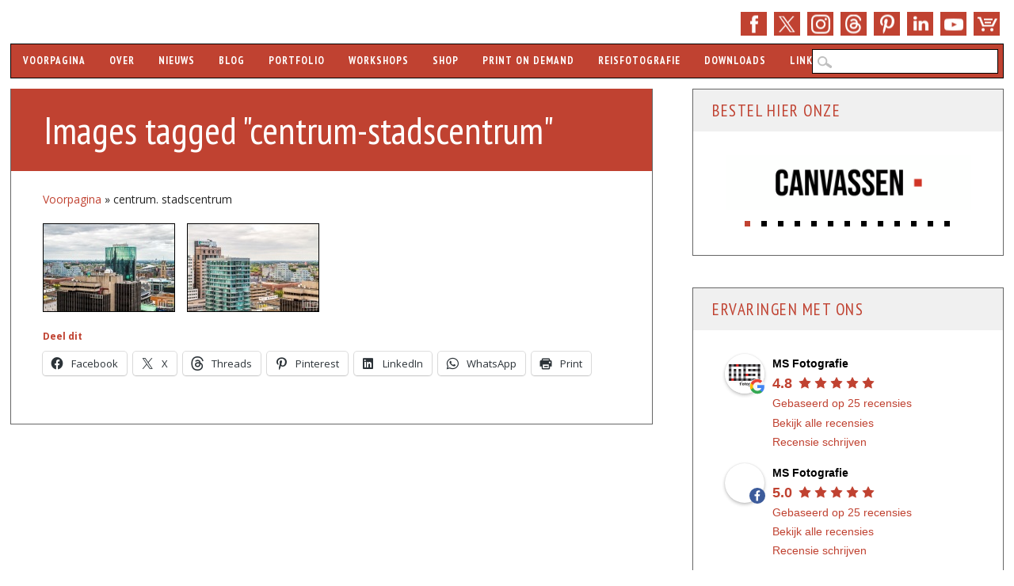

--- FILE ---
content_type: text/html; charset=UTF-8
request_url: https://www.ms-fotografie.nl/ngg_tag/centrum-stadscentrum/
body_size: 26465
content:
<!DOCTYPE html>
<html lang="nl-NL" class="no-js">
<head>

<meta name="robots" content="index,follow">
<meta name="author" content="Marc van der Stelt">

<meta charset="UTF-8" />
<meta name="viewport" content="width=device-width, initial-scale=1" />
<meta name="theme-color" content="#c04231">
<meta name="norton-safeweb-site-verification" content="y5hugg12noycwl0k1ftk5b2shm2outqhaxpsj5f8dng0o-as9ublojdqm00vzw4k7ujcus06q25nq43qa-2w6lu2-kqbux42vntyvt23wuw24boyrqqwqmvovlcxti09" />
  
<link rel="shortcut icon" href="https://www.ms-fotografie.nl/favicon.ico" />
<link rel="profile" href="http://gmpg.org/xfn/11" />
<link rel="pingback" href="https://www.ms-fotografie.nl/xmlrpc.php" />
<link href="https://fonts.googleapis.com" rel="preconnect" />
<link href="https://www.googletagmanager.com" crossorigin rel="preconnect" />

<meta name='robots' content='index, follow, max-image-preview:large, max-snippet:-1, max-video-preview:-1' />

	<title>centrum-stadscentrum - MS Fotografie</title>
	<meta name="description" content="Op deze pagina bekijk je alle MS Fotografie foto&#039;s met de tag: centrum. stadscentrum." />
	<link rel="canonical" href="https://www.ms-fotografie.nl/ngg_tag/centrum-stadscentrum/" />
	<meta property="og:locale" content="nl_NL" />
	<meta property="og:type" content="article" />
	<meta property="og:title" content="centrum. stadscentrum Archives" />
	<meta property="og:description" content="Op deze pagina bekijk je alle MS Fotografie foto&#039;s met de tag: centrum. stadscentrum." />
	<meta property="og:url" content="https://www.ms-fotografie.nl/ngg_tag/centrum-stadscentrum/" />
	<meta property="og:site_name" content="MS Fotografie" />
	<meta property="og:image" content="https://www.ms-fotografie.nl/wp-content/uploads/2019/12/ms-fotografie-stadsfotograaf-marc-vander-stelt-rotterdam-kalender-workshops-nachtfotografie.jpg" />
	<meta property="og:image:width" content="2048" />
	<meta property="og:image:height" content="1365" />
	<meta property="og:image:type" content="image/jpeg" />
	<meta name="twitter:card" content="summary_large_image" />
	<meta name="twitter:site" content="@msfotografie" />
	<script type="application/ld+json" class="yoast-schema-graph">{"@context":"https://schema.org","@graph":[{"@type":"CollectionPage","@id":"https://www.ms-fotografie.nl/ngg_tag/centrum-stadscentrum/","url":"https://www.ms-fotografie.nl/ngg_tag/centrum-stadscentrum/","name":"centrum. stadscentrum Archives - MS Fotografie","isPartOf":{"@id":"https://www.ms-fotografie.nl/#website"},"description":"Op deze pagina bekijk je alle MS Fotografie foto's met de tag: centrum. stadscentrum.","breadcrumb":{"@id":"https://www.ms-fotografie.nl/ngg_tag/centrum-stadscentrum/#breadcrumb"},"inLanguage":"nl-NL"},{"@type":"BreadcrumbList","@id":"https://www.ms-fotografie.nl/ngg_tag/centrum-stadscentrum/#breadcrumb","itemListElement":[{"@type":"ListItem","position":1,"name":"Voorpagina","item":"https://www.ms-fotografie.nl/"},{"@type":"ListItem","position":2,"name":"centrum. stadscentrum"}]},{"@type":"WebSite","@id":"https://www.ms-fotografie.nl/#website","url":"https://www.ms-fotografie.nl/","name":"MS Fotografie","description":"Rotterdam Fotograaf, Workshops, Kalenders","publisher":{"@id":"https://www.ms-fotografie.nl/#organization"},"potentialAction":[{"@type":"SearchAction","target":{"@type":"EntryPoint","urlTemplate":"https://www.ms-fotografie.nl/?s={search_term_string}"},"query-input":{"@type":"PropertyValueSpecification","valueRequired":true,"valueName":"search_term_string"}}],"inLanguage":"nl-NL"},{"@type":"Organization","@id":"https://www.ms-fotografie.nl/#organization","name":"MS Fotografie","url":"https://www.ms-fotografie.nl/","logo":{"@type":"ImageObject","inLanguage":"nl-NL","@id":"https://www.ms-fotografie.nl/#/schema/logo/image/","url":"https://www.ms-fotografie.nl/wp-content/uploads/2020/01/ms-fotografie-logo.png","contentUrl":"https://www.ms-fotografie.nl/wp-content/uploads/2020/01/ms-fotografie-logo.png","width":1920,"height":1080,"caption":"MS Fotografie"},"image":{"@id":"https://www.ms-fotografie.nl/#/schema/logo/image/"},"sameAs":["https://www.facebook.com/msfotografienl","https://x.com/msfotografie","https://www.instagram.com/msfotografie/","https://www.linkedin.com/company/msfotografie/","https://www.pinterest.com/msfotografie/","https://www.youtube.com/msfotografie/","https://www.threads.net/@msfotografie"]}]}</script>


<link rel='dns-prefetch' href='//stats.wp.com' />
<link rel='dns-prefetch' href='//fonts.googleapis.com' />
<link href='https://fonts.gstatic.com' crossorigin rel='preconnect' />
<link rel="alternate" type="application/rss+xml" title="MS Fotografie &raquo; feed" href="https://www.ms-fotografie.nl/feed/" />
<link rel="alternate" type="application/rss+xml" title="MS Fotografie &raquo; reacties feed" href="https://www.ms-fotografie.nl/comments/feed/" />
<link rel="alternate" type="application/rss+xml" title="MS Fotografie &raquo; centrum. stadscentrum Afbeeldingstag feed" href="https://www.ms-fotografie.nl/ngg_tag/centrum-stadscentrum/feed/" />
<link rel="alternate" title="oEmbed (JSON)" type="application/json+oembed" href="https://www.ms-fotografie.nl/wp-json/oembed/1.0/embed?url" />
<link rel="alternate" title="oEmbed (XML)" type="text/xml+oembed" href="https://www.ms-fotografie.nl/wp-json/oembed/1.0/embed?url&#038;format=xml" />
<style id='wp-img-auto-sizes-contain-inline-css' type='text/css'>
img:is([sizes=auto i],[sizes^="auto," i]){contain-intrinsic-size:3000px 1500px}
/*# sourceURL=wp-img-auto-sizes-contain-inline-css */
</style>
<link rel='stylesheet' id='google-fonts-css' href='https://fonts.googleapis.com/css?family=PT+Sans+Narrow:400,700|Open+Sans:400,400italic,700,700italic&#038;display=swap' type='text/css' media='all' />
<link rel='stylesheet' id='wp-block-library-css' href='https://www.ms-fotografie.nl/wp-includes/css/dist/block-library/style.min.css?ver=6.9' type='text/css' media='all' />
<style id='global-styles-inline-css' type='text/css'>
:root{--wp--preset--aspect-ratio--square: 1;--wp--preset--aspect-ratio--4-3: 4/3;--wp--preset--aspect-ratio--3-4: 3/4;--wp--preset--aspect-ratio--3-2: 3/2;--wp--preset--aspect-ratio--2-3: 2/3;--wp--preset--aspect-ratio--16-9: 16/9;--wp--preset--aspect-ratio--9-16: 9/16;--wp--preset--color--black: #000000;--wp--preset--color--cyan-bluish-gray: #abb8c3;--wp--preset--color--white: #ffffff;--wp--preset--color--pale-pink: #f78da7;--wp--preset--color--vivid-red: #cf2e2e;--wp--preset--color--luminous-vivid-orange: #ff6900;--wp--preset--color--luminous-vivid-amber: #fcb900;--wp--preset--color--light-green-cyan: #7bdcb5;--wp--preset--color--vivid-green-cyan: #00d084;--wp--preset--color--pale-cyan-blue: #8ed1fc;--wp--preset--color--vivid-cyan-blue: #0693e3;--wp--preset--color--vivid-purple: #9b51e0;--wp--preset--gradient--vivid-cyan-blue-to-vivid-purple: linear-gradient(135deg,rgb(6,147,227) 0%,rgb(155,81,224) 100%);--wp--preset--gradient--light-green-cyan-to-vivid-green-cyan: linear-gradient(135deg,rgb(122,220,180) 0%,rgb(0,208,130) 100%);--wp--preset--gradient--luminous-vivid-amber-to-luminous-vivid-orange: linear-gradient(135deg,rgb(252,185,0) 0%,rgb(255,105,0) 100%);--wp--preset--gradient--luminous-vivid-orange-to-vivid-red: linear-gradient(135deg,rgb(255,105,0) 0%,rgb(207,46,46) 100%);--wp--preset--gradient--very-light-gray-to-cyan-bluish-gray: linear-gradient(135deg,rgb(238,238,238) 0%,rgb(169,184,195) 100%);--wp--preset--gradient--cool-to-warm-spectrum: linear-gradient(135deg,rgb(74,234,220) 0%,rgb(151,120,209) 20%,rgb(207,42,186) 40%,rgb(238,44,130) 60%,rgb(251,105,98) 80%,rgb(254,248,76) 100%);--wp--preset--gradient--blush-light-purple: linear-gradient(135deg,rgb(255,206,236) 0%,rgb(152,150,240) 100%);--wp--preset--gradient--blush-bordeaux: linear-gradient(135deg,rgb(254,205,165) 0%,rgb(254,45,45) 50%,rgb(107,0,62) 100%);--wp--preset--gradient--luminous-dusk: linear-gradient(135deg,rgb(255,203,112) 0%,rgb(199,81,192) 50%,rgb(65,88,208) 100%);--wp--preset--gradient--pale-ocean: linear-gradient(135deg,rgb(255,245,203) 0%,rgb(182,227,212) 50%,rgb(51,167,181) 100%);--wp--preset--gradient--electric-grass: linear-gradient(135deg,rgb(202,248,128) 0%,rgb(113,206,126) 100%);--wp--preset--gradient--midnight: linear-gradient(135deg,rgb(2,3,129) 0%,rgb(40,116,252) 100%);--wp--preset--font-size--small: 13px;--wp--preset--font-size--medium: 20px;--wp--preset--font-size--large: 36px;--wp--preset--font-size--x-large: 42px;--wp--preset--spacing--20: 0.44rem;--wp--preset--spacing--30: 0.67rem;--wp--preset--spacing--40: 1rem;--wp--preset--spacing--50: 1.5rem;--wp--preset--spacing--60: 2.25rem;--wp--preset--spacing--70: 3.38rem;--wp--preset--spacing--80: 5.06rem;--wp--preset--shadow--natural: 6px 6px 9px rgba(0, 0, 0, 0.2);--wp--preset--shadow--deep: 12px 12px 50px rgba(0, 0, 0, 0.4);--wp--preset--shadow--sharp: 6px 6px 0px rgba(0, 0, 0, 0.2);--wp--preset--shadow--outlined: 6px 6px 0px -3px rgb(255, 255, 255), 6px 6px rgb(0, 0, 0);--wp--preset--shadow--crisp: 6px 6px 0px rgb(0, 0, 0);}:where(.is-layout-flex){gap: 0.5em;}:where(.is-layout-grid){gap: 0.5em;}body .is-layout-flex{display: flex;}.is-layout-flex{flex-wrap: wrap;align-items: center;}.is-layout-flex > :is(*, div){margin: 0;}body .is-layout-grid{display: grid;}.is-layout-grid > :is(*, div){margin: 0;}:where(.wp-block-columns.is-layout-flex){gap: 2em;}:where(.wp-block-columns.is-layout-grid){gap: 2em;}:where(.wp-block-post-template.is-layout-flex){gap: 1.25em;}:where(.wp-block-post-template.is-layout-grid){gap: 1.25em;}.has-black-color{color: var(--wp--preset--color--black) !important;}.has-cyan-bluish-gray-color{color: var(--wp--preset--color--cyan-bluish-gray) !important;}.has-white-color{color: var(--wp--preset--color--white) !important;}.has-pale-pink-color{color: var(--wp--preset--color--pale-pink) !important;}.has-vivid-red-color{color: var(--wp--preset--color--vivid-red) !important;}.has-luminous-vivid-orange-color{color: var(--wp--preset--color--luminous-vivid-orange) !important;}.has-luminous-vivid-amber-color{color: var(--wp--preset--color--luminous-vivid-amber) !important;}.has-light-green-cyan-color{color: var(--wp--preset--color--light-green-cyan) !important;}.has-vivid-green-cyan-color{color: var(--wp--preset--color--vivid-green-cyan) !important;}.has-pale-cyan-blue-color{color: var(--wp--preset--color--pale-cyan-blue) !important;}.has-vivid-cyan-blue-color{color: var(--wp--preset--color--vivid-cyan-blue) !important;}.has-vivid-purple-color{color: var(--wp--preset--color--vivid-purple) !important;}.has-black-background-color{background-color: var(--wp--preset--color--black) !important;}.has-cyan-bluish-gray-background-color{background-color: var(--wp--preset--color--cyan-bluish-gray) !important;}.has-white-background-color{background-color: var(--wp--preset--color--white) !important;}.has-pale-pink-background-color{background-color: var(--wp--preset--color--pale-pink) !important;}.has-vivid-red-background-color{background-color: var(--wp--preset--color--vivid-red) !important;}.has-luminous-vivid-orange-background-color{background-color: var(--wp--preset--color--luminous-vivid-orange) !important;}.has-luminous-vivid-amber-background-color{background-color: var(--wp--preset--color--luminous-vivid-amber) !important;}.has-light-green-cyan-background-color{background-color: var(--wp--preset--color--light-green-cyan) !important;}.has-vivid-green-cyan-background-color{background-color: var(--wp--preset--color--vivid-green-cyan) !important;}.has-pale-cyan-blue-background-color{background-color: var(--wp--preset--color--pale-cyan-blue) !important;}.has-vivid-cyan-blue-background-color{background-color: var(--wp--preset--color--vivid-cyan-blue) !important;}.has-vivid-purple-background-color{background-color: var(--wp--preset--color--vivid-purple) !important;}.has-black-border-color{border-color: var(--wp--preset--color--black) !important;}.has-cyan-bluish-gray-border-color{border-color: var(--wp--preset--color--cyan-bluish-gray) !important;}.has-white-border-color{border-color: var(--wp--preset--color--white) !important;}.has-pale-pink-border-color{border-color: var(--wp--preset--color--pale-pink) !important;}.has-vivid-red-border-color{border-color: var(--wp--preset--color--vivid-red) !important;}.has-luminous-vivid-orange-border-color{border-color: var(--wp--preset--color--luminous-vivid-orange) !important;}.has-luminous-vivid-amber-border-color{border-color: var(--wp--preset--color--luminous-vivid-amber) !important;}.has-light-green-cyan-border-color{border-color: var(--wp--preset--color--light-green-cyan) !important;}.has-vivid-green-cyan-border-color{border-color: var(--wp--preset--color--vivid-green-cyan) !important;}.has-pale-cyan-blue-border-color{border-color: var(--wp--preset--color--pale-cyan-blue) !important;}.has-vivid-cyan-blue-border-color{border-color: var(--wp--preset--color--vivid-cyan-blue) !important;}.has-vivid-purple-border-color{border-color: var(--wp--preset--color--vivid-purple) !important;}.has-vivid-cyan-blue-to-vivid-purple-gradient-background{background: var(--wp--preset--gradient--vivid-cyan-blue-to-vivid-purple) !important;}.has-light-green-cyan-to-vivid-green-cyan-gradient-background{background: var(--wp--preset--gradient--light-green-cyan-to-vivid-green-cyan) !important;}.has-luminous-vivid-amber-to-luminous-vivid-orange-gradient-background{background: var(--wp--preset--gradient--luminous-vivid-amber-to-luminous-vivid-orange) !important;}.has-luminous-vivid-orange-to-vivid-red-gradient-background{background: var(--wp--preset--gradient--luminous-vivid-orange-to-vivid-red) !important;}.has-very-light-gray-to-cyan-bluish-gray-gradient-background{background: var(--wp--preset--gradient--very-light-gray-to-cyan-bluish-gray) !important;}.has-cool-to-warm-spectrum-gradient-background{background: var(--wp--preset--gradient--cool-to-warm-spectrum) !important;}.has-blush-light-purple-gradient-background{background: var(--wp--preset--gradient--blush-light-purple) !important;}.has-blush-bordeaux-gradient-background{background: var(--wp--preset--gradient--blush-bordeaux) !important;}.has-luminous-dusk-gradient-background{background: var(--wp--preset--gradient--luminous-dusk) !important;}.has-pale-ocean-gradient-background{background: var(--wp--preset--gradient--pale-ocean) !important;}.has-electric-grass-gradient-background{background: var(--wp--preset--gradient--electric-grass) !important;}.has-midnight-gradient-background{background: var(--wp--preset--gradient--midnight) !important;}.has-small-font-size{font-size: var(--wp--preset--font-size--small) !important;}.has-medium-font-size{font-size: var(--wp--preset--font-size--medium) !important;}.has-large-font-size{font-size: var(--wp--preset--font-size--large) !important;}.has-x-large-font-size{font-size: var(--wp--preset--font-size--x-large) !important;}
/*# sourceURL=global-styles-inline-css */
</style>

<style id='classic-theme-styles-inline-css' type='text/css'>
/*! This file is auto-generated */
.wp-block-button__link{color:#fff;background-color:#32373c;border-radius:9999px;box-shadow:none;text-decoration:none;padding:calc(.667em + 2px) calc(1.333em + 2px);font-size:1.125em}.wp-block-file__button{background:#32373c;color:#fff;text-decoration:none}
/*# sourceURL=/wp-includes/css/classic-themes.min.css */
</style>
<link rel='stylesheet' id='ngg_trigger_buttons-css' href='https://www.ms-fotografie.nl/wp-content/plugins/nextgen-gallery/static/GalleryDisplay/trigger_buttons.css?ver=4.0.3' type='text/css' media='all' />
<link rel='stylesheet' id='fancybox-0-css' href='https://www.ms-fotografie.nl/wp-content/plugins/nextgen-gallery/static/Lightbox/fancybox/jquery.fancybox-1.3.4.css?ver=4.0.3' type='text/css' media='all' />
<link rel='stylesheet' id='animations.css-css' href='https://www.ms-fotografie.nl/wp-content/plugins/nextgen-gallery-plus/static/Display/Animations/animate.min.css?ver=4.1.1' type='text/css' media='all' />
<link rel='stylesheet' id='nextgen_pagination_style-css' href='https://www.ms-fotografie.nl/wp-content/plugins/nextgen-gallery/static/GalleryDisplay/pagination_style.css?ver=4.0.3' type='text/css' media='all' />
<link rel='stylesheet' id='nextgen_basic_thumbnails_style-css' href='https://www.ms-fotografie.nl/wp-content/plugins/nextgen-gallery/static/Thumbnails/nextgen_basic_thumbnails.css?ver=4.0.3' type='text/css' media='all' />
<link rel='stylesheet' id='sisw-front-style-css' href='https://www.ms-fotografie.nl/wp-content/plugins/several-images-slider-widget/assets/css/front-style.css?ver=6.9' type='text/css' media='all' />
<link rel='stylesheet' id='sisw-carousal-theme-css' href='https://www.ms-fotografie.nl/wp-content/plugins/several-images-slider-widget/assets/css/owl.theme.default.min.css?ver=6.9' type='text/css' media='all' />
<link rel='stylesheet' id='sisw-carousal-min-css' href='https://www.ms-fotografie.nl/wp-content/plugins/several-images-slider-widget/assets/css/owl.carousel.min.css?ver=6.9' type='text/css' media='all' />
<link rel='stylesheet' id='wadm-css' href='https://www.ms-fotografie.nl/wp-content/plugins/werk-aan-de-muur/public/css/wadm-public.css?ver=1.5.1' type='text/css' media='all' />
<link rel='stylesheet' id='woocommerce-layout-css' href='https://www.ms-fotografie.nl/wp-content/plugins/woocommerce/assets/css/woocommerce-layout.css?ver=10.4.3' type='text/css' media='all' />
<style id='woocommerce-layout-inline-css' type='text/css'>

	.infinite-scroll .woocommerce-pagination {
		display: none;
	}
/*# sourceURL=woocommerce-layout-inline-css */
</style>
<link rel='stylesheet' id='woocommerce-smallscreen-css' href='https://www.ms-fotografie.nl/wp-content/plugins/woocommerce/assets/css/woocommerce-smallscreen.css?ver=10.4.3' type='text/css' media='only screen and (max-width: 768px)' />
<link rel='stylesheet' id='woocommerce-general-css' href='https://www.ms-fotografie.nl/wp-content/plugins/woocommerce/assets/css/woocommerce.css?ver=10.4.3' type='text/css' media='all' />
<style id='woocommerce-inline-inline-css' type='text/css'>
.woocommerce form .form-row .required { visibility: visible; }
/*# sourceURL=woocommerce-inline-inline-css */
</style>
<link rel='stylesheet' id='wp-polls-css' href='https://www.ms-fotografie.nl/wp-content/plugins/wp-polls/polls-css.css?ver=2.77.3' type='text/css' media='all' />
<style id='wp-polls-inline-css' type='text/css'>
.wp-polls .pollbar {
	margin: 1px;
	font-size: 8px;
	line-height: 10px;
	height: 10px;
	background-image: url('https://www.ms-fotografie.nl/wp-content/plugins/wp-polls/images/default_gradient/pollbg.gif');
	border: 1px solid #000000;
}

/*# sourceURL=wp-polls-inline-css */
</style>
<link rel='stylesheet' id='main-stylesheet-css' href='https://www.ms-fotografie.nl/wp-content/themes/wp-barrister/style.css?ver=6.9' type='text/css' media='all' />
<link rel='stylesheet' id='wp_barrister_style-css' href='https://www.ms-fotografie.nl/wp-content/themes/wp-barrister-child/style.css?ver=6.9' type='text/css' media='all' />
<link rel='stylesheet' id='mollie-applepaydirect-css' href='https://www.ms-fotografie.nl/wp-content/plugins/mollie-payments-for-woocommerce/public/css/mollie-applepaydirect.min.css?ver=1765863951' type='text/css' media='screen' />
<link rel='stylesheet' id='sharedaddy-css' href='https://www.ms-fotografie.nl/wp-content/plugins/jetpack/modules/sharedaddy/sharing.css?ver=15.4' type='text/css' media='all' />
<link rel='stylesheet' id='social-logos-css' href='https://www.ms-fotografie.nl/wp-content/plugins/jetpack/_inc/social-logos/social-logos.min.css?ver=15.4' type='text/css' media='all' />
<script type="text/javascript" src="https://www.ms-fotografie.nl/wp-includes/js/jquery/jquery.min.js?ver=3.7.1" id="jquery-core-js"></script>
<script type="text/javascript" src="https://www.ms-fotografie.nl/wp-includes/js/jquery/jquery-migrate.min.js?ver=3.4.1" id="jquery-migrate-js"></script>
<script type="text/javascript" id="photocrati_ajax-js-extra">
/* <![CDATA[ */
var photocrati_ajax = {"url":"https://www.ms-fotografie.nl/index.php?photocrati_ajax=1","rest_url":"https://www.ms-fotografie.nl/wp-json/","wp_home_url":"https://www.ms-fotografie.nl","wp_site_url":"https://www.ms-fotografie.nl","wp_root_url":"https://www.ms-fotografie.nl","wp_plugins_url":"https://www.ms-fotografie.nl/wp-content/plugins","wp_content_url":"https://www.ms-fotografie.nl/wp-content","wp_includes_url":"https://www.ms-fotografie.nl/wp-includes/","ngg_param_slug":"nggallery","rest_nonce":"8e73fc10d8"};
//# sourceURL=photocrati_ajax-js-extra
/* ]]> */
</script>
<script type="text/javascript" src="https://www.ms-fotografie.nl/wp-content/plugins/nextgen-gallery/static/Legacy/ajax.min.js?ver=4.0.3" id="photocrati_ajax-js"></script>
<script type="text/javascript" src="https://www.ms-fotografie.nl/wp-content/plugins/nextgen-gallery/static/Thumbnails/nextgen_basic_thumbnails.js?ver=4.0.3" id="nextgen_basic_thumbnails_script-js"></script>
<script type="text/javascript" src="https://www.ms-fotografie.nl/wp-content/plugins/nextgen-gallery/static/Thumbnails/ajax_pagination.js?ver=4.0.3" id="nextgen-basic-thumbnails-ajax-pagination-js"></script>
<script type="text/javascript" src="https://www.ms-fotografie.nl/wp-content/plugins/werk-aan-de-muur/public/js/wadm-public.js?ver=1.5.1" id="wadm-js"></script>
<script type="text/javascript" src="https://www.ms-fotografie.nl/wp-content/plugins/woocommerce/assets/js/jquery-blockui/jquery.blockUI.min.js?ver=2.7.0-wc.10.4.3" id="wc-jquery-blockui-js" defer="defer" data-wp-strategy="defer"></script>
<script type="text/javascript" id="wc-add-to-cart-js-extra">
/* <![CDATA[ */
var wc_add_to_cart_params = {"ajax_url":"/wp-admin/admin-ajax.php","wc_ajax_url":"/?wc-ajax=%%endpoint%%","i18n_view_cart":"Bekijk winkelwagen","cart_url":"https://www.ms-fotografie.nl/winkelwagen/","is_cart":"","cart_redirect_after_add":"yes"};
//# sourceURL=wc-add-to-cart-js-extra
/* ]]> */
</script>
<script type="text/javascript" src="https://www.ms-fotografie.nl/wp-content/plugins/woocommerce/assets/js/frontend/add-to-cart.min.js?ver=10.4.3" id="wc-add-to-cart-js" defer="defer" data-wp-strategy="defer"></script>
<script type="text/javascript" src="https://www.ms-fotografie.nl/wp-content/plugins/woocommerce/assets/js/js-cookie/js.cookie.min.js?ver=2.1.4-wc.10.4.3" id="wc-js-cookie-js" defer="defer" data-wp-strategy="defer"></script>
<script type="text/javascript" id="woocommerce-js-extra">
/* <![CDATA[ */
var woocommerce_params = {"ajax_url":"/wp-admin/admin-ajax.php","wc_ajax_url":"/?wc-ajax=%%endpoint%%","i18n_password_show":"Wachtwoord weergeven","i18n_password_hide":"Wachtwoord verbergen"};
//# sourceURL=woocommerce-js-extra
/* ]]> */
</script>
<script type="text/javascript" src="https://www.ms-fotografie.nl/wp-content/plugins/woocommerce/assets/js/frontend/woocommerce.min.js?ver=10.4.3" id="woocommerce-js" defer="defer" data-wp-strategy="defer"></script>
<script type="text/javascript" src="https://www.ms-fotografie.nl/wp-content/themes/wp-barrister/library/js/modernizr-2.6.2.min.js?ver=2.6.2" id="modernizr-js"></script>
<script type="text/javascript" src="https://www.ms-fotografie.nl/wp-includes/js/imagesloaded.min.js?ver=5.0.0" id="imagesloaded-js"></script>
<script type="text/javascript" src="https://www.ms-fotografie.nl/wp-content/themes/wp-barrister/library/js/jquery.cycle2.min.js?ver=6.9" id="cycle2-js"></script>
<script type="text/javascript" src="https://www.ms-fotografie.nl/wp-includes/js/masonry.min.js?ver=4.2.2" id="masonry-js"></script>
<script type="text/javascript" src="https://www.ms-fotografie.nl/wp-includes/js/jquery/jquery.masonry.min.js?ver=3.1.2b" id="jquery-masonry-js"></script>
<script type="text/javascript" src="https://www.ms-fotografie.nl/wp-content/themes/wp-barrister-child/scripts.js?ver=1.0.0" id="fixed_wp_barrister_custom_js-js"></script>
<link rel="https://api.w.org/" href="https://www.ms-fotografie.nl/wp-json/" /><link rel="alternate" title="JSON" type="application/json" href="https://www.ms-fotografie.nl/wp-json/wp/v2/posts/0" /><link rel="EditURI" type="application/rsd+xml" title="RSD" href="https://www.ms-fotografie.nl/xmlrpc.php?rsd" />
	<style>img#wpstats{display:none}</style>
		<!-- Google site verification - Google for WooCommerce -->
<meta name="google-site-verification" content="Olg6qi14txiJhrg1FNB8-6lJZl3JyF37lV-JEUU5-gM" />
<script type='application/ld+json'>{"@type":"ItemList","url":"https://www.ms-fotografie.nl/ngg_tag/centrum-stadscentrum/","numberOfItems":2,"itemListElement":[{"@type":"Photograph","image":"abn-amro-wtc-rotterdam-6245-4.jpg","url":"abn-amro-wtc-rotterdam-6245-4.jpg","name":"","about":"centrum. stadscentrum"},{"@type":"Photograph","image":"abn-amro-urban-residences-rotterdam-6245-5.jpg","url":"abn-amro-urban-residences-rotterdam-6245-5.jpg","name":"","about":"centrum. stadscentrum"}]}</script>	<style id="color-settings">
			
		a, a:visited, .entry-title a, .entry-title a:visited, #reply-title, #sidebar .widget-title, #sidebar .widget-title a, body.page .grid-box .entry-header a, body.page .grid-box .entry-header a:hover, .people-phone, .people-email, #wp-calendar caption {
			color: #c04231;
		}
		
		#social-media a, #search-icon, #wpb-banner, body.page .entry-header, body.single .entry-header, .post-content ol > li:before, .post-content ul > li:before, .pagination li a:hover, .pagination li.active a, .commentlist .comment-reply-link, .commentlist .comment-reply-login, #respond #submit, .post-content form input[type=submit], .post-content form input[type=button], footer[role=contentinfo] {
			background-color: #c04231;
		}
		
		</style>
	<style type="text/css" id="custom-background-css">
body.custom-background { background-color: #ffffff; }
</style>
			<style type="text/css" id="wp-custom-css">
			/*
NextGEN CSS */

#fancybox-title {
 font-size: 0px!important;
}

div.fancybox-title-inside {
 width: fit-content!important;
 margin-top: 2px !important;
 margin-left: 0px!important;
}

.fancybox-title-inside {
 border: 1px solid black;
 background:transparent!important;
 margin-left: 0px;
 padding-bottom:0px!important;
 text-align:center;
 color:#333;
 position:relative
}

.alignnone {
border: 1px solid #404040;
}

.ngg-gallery-thumbnail {
 text-align:center;
 max-width:100% !important;
 background-color:#FFF;
 border: 1px solid #000000!important;
 margin-right: 10px!important;
}

.ngg-gallery-thumbnail img:hover {
background-color: #A9A9A9;
}

.ngg-gallery-thumbnail-box {
margin-bottom: 5px;
}

.ngg-galleryoverview {
 margin-bottom: 10px!important;
 margin-top: 10px!important;
 margin-left: -5px!important;
 margin-right: 5px!important;
}

#fancybox-content {
 border-color: #404040!important;
 border-width: 1px!important;
}

#fancybox-bg-e {
right: 0px!important;
}

#fancybox-outer { 
background: none!important;
}

#fancybox-close { 
right: -15px!important;
}

.fancybox-bg {
width: 0px!important;
height: 0px!important;
}

.ngg-gallery-thumbnail a {
 margin: 0px!important;
}

.ngg-singlepic {
 padding: 0px!important;
 border: 1px solid black!important;
}

.ngg-gallery-singlepic-image img {
 border: 1px solid black;
}
/* Menu CSS */
@media only screen and (max-width: 909px) and (min-width: 823px)  {
	nav[role="navigation"] div.menu > ul{
	width: 60rem;
word-wrap: break-word;
display: none;
overflow: visible;}
}
@media only screen and (max-width: 1029px) and (min-width: 910px){
		nav[role="navigation"] div.menu > ul{
	width: 70rem!important;
word-wrap: break-word;
display: none;
overflow: visible;}
}
@media only screen and (max-width: 1180px) and (min-width: 1030px){
	nav[role="navigation"] div.menu > ul{
	width: 80rem!important;
word-wrap: break-word;
display: none;
overflow: visible;}
	header[role="banner"] #searchform{width: 235px;}
}
body nav[role="navigation"] .menu ul li ul li.current-menu-ancestor.menu-item-has-children a{background-color:#f0f0f0  !important; color:#c04231 !important}
body nav[role="navigation"] .menu ul li.current-menu-ancestor.menu-item-has-children ul li ul li.menu-item a{background-color:#c04234  !important; color:#f0f0f0 !important}
body nav[role="navigation"] .menu ul li.current-menu-ancestor.menu-item-has-children ul li ul li.menu-item a:hover{background-color:#f0f0f0  !important; color:#c04234 !important}
body nav[role="navigation"] .menu ul li ul li.current-menu-ancestor.menu-item-has-children ul li.current-menu-item a{background-color:#f0f0f0  !important; color:#c04231 !important} 

.property {
  align-items: center;
  background-color: #c04231;
  color: #fff;
  display: flex;
  font-size: 14px;
  height: 30px;
  justify-content: center;
  padding: 4px;
  position: relative;
  transition: all 0.3s ease-out;
  width: 100px;
  border-radius: 3px;
  box-shadow: 10px 10px 5px rgba(0, 0, 0, 0.2);

}

.property .details {
  display: none;
}

.property.highlight {
  background-color: #c04231;
  border-radius: 3px;
  box-shadow: 10px 10px 5px rgba(0, 0, 0, 0.2);
  height: 50px;
  padding: 8px 8px;
  width: auto;
}

.property.highlight .details {
  display: inline-block;
}		</style>
		
<script type="application/ld+json">
{ "@context": "https://schema.org", "@type": "LocalBusiness", "name": "MS Fotografie", "image": [ "https://www.ms-fotografie.nl/wp-content/themes/wp-barrister-child/library/images/ms-fotografie-logo-1x1.png", "https://www.ms-fotografie.nl/wp-content/themes/wp-barrister-child/library/images/ms-fotografie-logo-4x3.png", "https://www.ms-fotografie.nl/wp-content/themes/wp-barrister-child/library/images/ms-fotografie-logo-16x9.png" ], "@id": "https://www.ms-fotografie.nl", "telephone": "+31 10 2619922", "email":"info@ms-fotografie.nl", "priceRange": "$$", "address": { "@type": "PostalAddress", "streetAddress": "Olympiaweg 4", "addressLocality": "Rotterdam", "addressRegion":"Zuid-Holland", "postalCode": "3077 AL", "addressCountry": "NL" }, "geo": { "@type": "GeoCoordinates", "latitude": 51.896384, "longitude": 4.519341}, "openingHoursSpecification": { "@type": "OpeningHoursSpecification", "dayOfWeek": [ "Monday", "Tuesday", "Wednesday", "Thursday", "Friday", "Saturday" ], "opens": "08:00", "closes": "17:00" }, "url": "https://www.ms-fotografie.nl", "sameAs": [ "https://www.facebook.com/msfotografienl/", "https://www.twitter.com/msfotografie/", "https://www.threads.net/@msfotografie", "https://www.instagram.com/msfotografie/", "https://www.linkedin.com/company/msfotografie/", "https://www.pinterest.com/msfotografie/", "https://www.youtube.com/msfotografie/", "https://www.ms-fotografie.nl" ] }
</script>

<!-- Google Tag Manager -->
<script>(function(w,d,s,l,i){w[l]=w[l]||[];w[l].push({'gtm.start':
new Date().getTime(),event:'gtm.js'});var f=d.getElementsByTagName(s)[0],
j=d.createElement(s),dl=l!='dataLayer'?'&l='+l:'';j.async=true;j.src=
'https://www.googletagmanager.com/gtm.js?id='+i+dl;f.parentNode.insertBefore(j,f);
})(window,document,'script','dataLayer','GTM-TK68BD3');</script>
<!-- End Google Tag Manager -->

<link rel='stylesheet' id='wc-blocks-style-css' href='https://www.ms-fotografie.nl/wp-content/plugins/woocommerce/assets/client/blocks/wc-blocks.css?ver=wc-10.4.3' type='text/css' media='all' />
<link rel='stylesheet' id='brb-public-main-css-css' href='https://www.ms-fotografie.nl/wp-content/plugins/business-reviews-bundle/assets/css/public-main.css?ver=1.9.33' type='text/css' media='all' />
</head>

<body class="wp-singular -template-default page page-id- page-parent custom-background wp-theme-wp-barrister wp-child-theme-wp-barrister-child theme-wp-barrister woocommerce-no-js iconic-woothumbs-wp-barrister-child single-author">


<div id="wrapper">

	<div id="container">

	<header id="branding" role="banner">
    
    	<div id="social-media" class="clearfix">
        
        	            <a target="_blank" rel="noopener noreferrer" href="https://www.facebook.com/msfotografienl/" class="social-fb" title="https://www.facebook.com/msfotografienl/">>Facebook</a>
                                    
                        <a target="_blank" rel="noopener noreferrer" href="https://x.com/msfotografie/" class="social-tw" title="https://x.com/msfotografie/">Twitter</a>
            
                        <a target="_blank" rel="noopener noreferrer" href="https://www.instagram.com/msfotografie/" class="social-in" title="https://www.instagram.com/msfotografie/">Instagram</a>
                        
	    <a target="_blank" rel="noopener noreferrer" href="https://www.threads.net/@msfotografie" class="social-em">E-mail </a>

                        <a target="_blank" rel="noopener noreferrer" href="https://www.pinterest.com/msfotografie/" class="social-pi" title="https://www.pinterest.com/msfotografie/">Pinterest</a>
            
                        
                        <a target="_blank" rel="noopener noreferrer" href="https://www.linkedin.com/company/msfotografie/" class="social-li" title="https://www.linkedin.com/company/msfotografie/">LinkedIn</a>
                        
	                <a target="_blank" rel="noopener noreferrer" href="https://www.youtube.com/msfotografie" class="social-yt" title="https://www.youtube.com/msfotografie">YouTube</a>
                        
                                  
            
                        
                        
                        
            
  <a href="/shop/" class="social-sp" title="Bekijk onze shop">Shop</a>

<a class="cart-contents" href="https://www.ms-fotografie.nl/winkelwagen/" title="Bekijk uw winkelwagen"></a>
 
          
        </div><!-- .social-media -->

    	    
      <div id="inner-header" class="clearfix">
      
		<nav id="access" role="navigation">
			<p class="assistive-text section-heading">Hoofdmenu</p>
			<div class="skip-link screen-reader-text"></div>
			<div class="menu"><ul id="menu-navigatie" class="menu"><li id="menu-item-3942" class="menu-item menu-item-type-custom menu-item-object-custom menu-item-home menu-item-3942"><a href="https://www.ms-fotografie.nl" title="De voorpagina van MS Fotografie">Voorpagina</a></li>
<li id="menu-item-3947" class="menu-item menu-item-type-post_type menu-item-object-page menu-item-3947"><a href="https://www.ms-fotografie.nl/over/" title="Over MS Fotografie">Over</a></li>
<li id="menu-item-12853" class="menu-item menu-item-type-taxonomy menu-item-object-category menu-item-12853"><a href="https://www.ms-fotografie.nl/nieuws/" title="Het laatste nieuws van MS Fotografie">Nieuws</a></li>
<li id="menu-item-12895" class="menu-item menu-item-type-taxonomy menu-item-object-category menu-item-has-children menu-item-12895"><a href="https://www.ms-fotografie.nl/blog/" title="Alle blogs van MS Fotografie">Blog</a>
<ul class="sub-menu">
	<li id="menu-item-22520" class="menu-item menu-item-type-custom menu-item-object-custom menu-item-22520"><a href="https://www.ms-fotografie.nl/tag/rotterdam-by-day/" title="De Rotterdam by Day blog van MS Fotografie">Rotterdam by Day</a></li>
	<li id="menu-item-22521" class="menu-item menu-item-type-custom menu-item-object-custom menu-item-22521"><a href="https://www.ms-fotografie.nl/tag/rotterdam-by-night/" title="De Rotterdam by Night blog van MS Fotografie">Rotterdam by Night</a></li>
</ul>
</li>
<li id="menu-item-3946" class="menu-item menu-item-type-post_type menu-item-object-page menu-item-has-children menu-item-3946"><a href="https://www.ms-fotografie.nl/portfolio/" title="Bekijk hier de Portfolio van MS Fotografie">Portfolio</a>
<ul class="sub-menu">
	<li id="menu-item-23120" class="menu-item menu-item-type-post_type menu-item-object-page menu-item-23120"><a href="https://www.ms-fotografie.nl/haven/" title="Bekijk hier de portfolio met havenfoto&#8217;s van MS Fotografie">Haven</a></li>
	<li id="menu-item-23119" class="menu-item menu-item-type-post_type menu-item-object-page menu-item-23119"><a href="https://www.ms-fotografie.nl/evenementen/" title="Bekijk hier de portfolio met evenementenfoto&#8217;s van MS Fotografie">Evenementen</a></li>
	<li id="menu-item-23122" class="menu-item menu-item-type-post_type menu-item-object-page menu-item-23122"><a href="https://www.ms-fotografie.nl/reizen/" title="Bekijk hier de portfolio met reisfoto&#8217;s van MS Fotografie">Reizen</a></li>
	<li id="menu-item-23121" class="menu-item menu-item-type-post_type menu-item-object-page menu-item-23121"><a href="https://www.ms-fotografie.nl/rotterdam-by-day/" title="Bekijk hier de portfolio met Rotterdam by Day foto&#8217;s van MS Fotografie">Rotterdam by Day</a></li>
	<li id="menu-item-23118" class="menu-item menu-item-type-post_type menu-item-object-page menu-item-23118"><a href="https://www.ms-fotografie.nl/rotterdam-by-night/" title="Bekijk hier de portfolio met Rotterdam by Night foto&#8217;s van MS Fotografie">Rotterdam by Night</a></li>
</ul>
</li>
<li id="menu-item-25801" class="menu-item menu-item-type-custom menu-item-object-custom menu-item-25801"><a href="https://www.ms-fotografie.nl/shop/categorie/workshops/" title="Op deze pagina boekt u de Rotterdam by Night-workshops van MS Fotografie in samenwerking met CameraNU.">Workshops</a></li>
<li id="menu-item-20100" class="menu-item menu-item-type-post_type menu-item-object-page menu-item-has-children menu-item-20100"><a href="https://www.ms-fotografie.nl/shop/" title="De shop van MS Fotografie">Shop</a>
<ul class="sub-menu">
	<li id="menu-item-19640" class="menu-item menu-item-type-taxonomy menu-item-object-product_cat menu-item-19640"><a href="https://www.ms-fotografie.nl/shop/categorie/ansichtkaarten/" title="Koop hier de Rotterdam Ansichtkaarten van MS Fotografie">Ansichtkaarten</a></li>
	<li id="menu-item-19641" class="menu-item menu-item-type-taxonomy menu-item-object-product_cat menu-item-19641"><a href="https://www.ms-fotografie.nl/shop/categorie/kalenders/" title="Koop hier de Rotterdam Kalenders van MS Fotografie">Kalenders</a></li>
	<li id="menu-item-16837" class="menu-item menu-item-type-post_type menu-item-object-page menu-item-16837"><a href="https://www.ms-fotografie.nl/wanddecoratie/" title="Lees meer informatie over onze wanddecoratie">Wanddecoratie</a></li>
</ul>
</li>
<li id="menu-item-27366" class="menu-item menu-item-type-custom menu-item-object-custom menu-item-has-children menu-item-27366"><a href="#" title="Bekijk hier één van onze drie shops bij Werk aan de Muur, Sfeer aan de Muur en Picfee.">Print on demand</a>
<ul class="sub-menu">
	<li id="menu-item-27245" class="menu-item menu-item-type-custom menu-item-object-custom menu-item-27245"><a target="_blank" rel="noopener noreferrer" href="https://www.picfee.com/nl/fotograaf/msfotografie" title="De MS Fotografie shop bij Picfee">Picfee</a></li>
	<li id="menu-item-27096" class="menu-item menu-item-type-custom menu-item-object-custom menu-item-27096"><a target="_blank" rel="noopener noreferrer" href="https://sfeeraandemuur.nl/winkel/msfotografie/" title="De MS Fotografie shop bij Sfeer aan de Muur">Sfeer aan de Muur</a></li>
	<li id="menu-item-14731" class="menu-item menu-item-type-custom menu-item-object-custom menu-item-14731"><a target="_blank" rel="noopener noreferrer" href="https://www.werkaandemuur.nl/nl/MS-Fotografie-Marc-van-der-Stelt/120/shop/7107" title="De MS Fotografie shop bij Werk aan de Muur">Werk aan de Muur</a></li>
</ul>
</li>
<li id="menu-item-20957" class="menu-item menu-item-type-post_type menu-item-object-page menu-item-has-children menu-item-20957"><a href="https://www.ms-fotografie.nl/reisfotografie/" title="De reisfotografie blogs van MS Fotografie">Reisfotografie</a>
<ul class="sub-menu">
	<li id="menu-item-7404" class="menu-item menu-item-type-taxonomy menu-item-object-category menu-item-has-children menu-item-7404"><a href="https://www.ms-fotografie.nl/landen/belgie/" title="Alle reisfotografie blogs gemaakt in België">+ België</a>
	<ul class="sub-menu">
		<li id="menu-item-11494" class="menu-item menu-item-type-taxonomy menu-item-object-category menu-item-11494"><a href="https://www.ms-fotografie.nl/landen/belgie/antwerpen/" title="De reisfotografie blog gemaakt in Antwerpen">Antwerpen</a></li>
		<li id="menu-item-7405" class="menu-item menu-item-type-taxonomy menu-item-object-category menu-item-7405"><a href="https://www.ms-fotografie.nl/landen/belgie/brugge/" title="De reisfotografie blog gemaakt in Brugge">Brugge</a></li>
		<li id="menu-item-11365" class="menu-item menu-item-type-taxonomy menu-item-object-category menu-item-11365"><a href="https://www.ms-fotografie.nl/landen/belgie/gent/" title="De reisfotografie blog gemaakt in Gent">Gent</a></li>
		<li id="menu-item-7406" class="menu-item menu-item-type-taxonomy menu-item-object-category menu-item-7406"><a href="https://www.ms-fotografie.nl/landen/belgie/leuven/" title="De reisfotografie blog gemaakt in Leuven">Leuven</a></li>
	</ul>
</li>
	<li id="menu-item-7407" class="menu-item menu-item-type-taxonomy menu-item-object-category menu-item-has-children menu-item-7407"><a href="https://www.ms-fotografie.nl/landen/duitsland/" title="Alle reisfotografie blogs gemaakt in Duitsland">+ Duitsland</a>
	<ul class="sub-menu">
		<li id="menu-item-7408" class="menu-item menu-item-type-taxonomy menu-item-object-category menu-item-7408"><a href="https://www.ms-fotografie.nl/landen/duitsland/bad-bentheim/" title="De reisfotografie blog gemaakt in Bad Bentheim">Bad Bentheim</a></li>
		<li id="menu-item-21141" class="menu-item menu-item-type-taxonomy menu-item-object-category menu-item-21141"><a href="https://www.ms-fotografie.nl/landen/duitsland/frankfurt/" title="De reisfotografie blog gemaakt in Frankfurt">Frankfurt</a></li>
	</ul>
</li>
	<li id="menu-item-12949" class="menu-item menu-item-type-taxonomy menu-item-object-category menu-item-has-children menu-item-12949"><a href="https://www.ms-fotografie.nl/landen/frankrijk/" title="Alle reisfotografie blogs gemaakt in Frankrijk">+ Frankrijk</a>
	<ul class="sub-menu">
		<li id="menu-item-12950" class="menu-item menu-item-type-taxonomy menu-item-object-category menu-item-12950"><a href="https://www.ms-fotografie.nl/landen/frankrijk/parijs/" title="De reisfotografie blog gemaakt in Parijs">Parijs</a></li>
	</ul>
</li>
	<li id="menu-item-7409" class="menu-item menu-item-type-taxonomy menu-item-object-category menu-item-has-children menu-item-7409"><a href="https://www.ms-fotografie.nl/landen/hongarije/" title="Alle reisfotografie blogs gemaakt in Hongarije">+ Hongarije</a>
	<ul class="sub-menu">
		<li id="menu-item-7410" class="menu-item menu-item-type-taxonomy menu-item-object-category menu-item-7410"><a href="https://www.ms-fotografie.nl/landen/hongarije/budapest/" title="De reisfotografie blog gemaakt in Budapest">Budapest</a></li>
	</ul>
</li>
	<li id="menu-item-7411" class="menu-item menu-item-type-taxonomy menu-item-object-category menu-item-has-children menu-item-7411"><a href="https://www.ms-fotografie.nl/landen/luxemburg/" title="Alle reisfotografie blogs gemaakt in Luxemburg">+ Luxemburg</a>
	<ul class="sub-menu">
		<li id="menu-item-7412" class="menu-item menu-item-type-taxonomy menu-item-object-category menu-item-7412"><a href="https://www.ms-fotografie.nl/landen/luxemburg/luxemburg-stad/" title="De reisfotografie blog gemaakt in Luxemburg Stad">Luxemburg Stad</a></li>
	</ul>
</li>
	<li id="menu-item-7413" class="menu-item menu-item-type-taxonomy menu-item-object-category menu-item-has-children menu-item-7413"><a href="https://www.ms-fotografie.nl/landen/nederland/" title="Alle fotografie blogs gemaakt in Nederland">+ Nederland</a>
	<ul class="sub-menu">
		<li id="menu-item-7414" class="menu-item menu-item-type-taxonomy menu-item-object-category menu-item-7414"><a href="https://www.ms-fotografie.nl/landen/nederland/dordrecht/" title="De fotografie blog gemaakt in Dordrecht">Dordrecht</a></li>
		<li id="menu-item-7415" class="menu-item menu-item-type-taxonomy menu-item-object-category menu-item-7415"><a href="https://www.ms-fotografie.nl/landen/nederland/maassluis/" title="De fotografie blog gemaakt in Maassluis">Maassluis</a></li>
		<li id="menu-item-7417" class="menu-item menu-item-type-taxonomy menu-item-object-category menu-item-7417"><a href="https://www.ms-fotografie.nl/landen/nederland/puttershoek/" title="De fotografie blog gemaakt in Puttershoek">Puttershoek</a></li>
		<li id="menu-item-7418" class="menu-item menu-item-type-taxonomy menu-item-object-category menu-item-7418"><a href="https://www.ms-fotografie.nl/landen/nederland/rotterdam/" title="De fotografie blog gemaakt in Rotterdam">Rotterdam</a></li>
		<li id="menu-item-7419" class="menu-item menu-item-type-taxonomy menu-item-object-category menu-item-7419"><a href="https://www.ms-fotografie.nl/landen/nederland/strijen/" title="De fotografie blog gemaakt in Strijen">Strijen</a></li>
	</ul>
</li>
	<li id="menu-item-21015" class="menu-item menu-item-type-taxonomy menu-item-object-category menu-item-has-children menu-item-21015"><a href="https://www.ms-fotografie.nl/landen/portugal/" title="Alle reisfotografie blogs gemaakt in Portugal">+ Portugal</a>
	<ul class="sub-menu">
		<li id="menu-item-21016" class="menu-item menu-item-type-taxonomy menu-item-object-category menu-item-21016"><a href="https://www.ms-fotografie.nl/landen/portugal/lissabon/" title="De reisfotografie blog gemaakt in Lissabon">Lissabon</a></li>
	</ul>
</li>
	<li id="menu-item-7420" class="menu-item menu-item-type-taxonomy menu-item-object-category menu-item-has-children menu-item-7420"><a href="https://www.ms-fotografie.nl/landen/spanje/" title="Alle reisfotografie blogs gemaakt in Spanje">+ Spanje</a>
	<ul class="sub-menu">
		<li id="menu-item-7421" class="menu-item menu-item-type-taxonomy menu-item-object-category menu-item-7421"><a href="https://www.ms-fotografie.nl/landen/spanje/barcelona/" title="De reisfotografie blog gemaakt in Barcelona">Barcelona</a></li>
	</ul>
</li>
	<li id="menu-item-7422" class="menu-item menu-item-type-taxonomy menu-item-object-category menu-item-has-children menu-item-7422"><a href="https://www.ms-fotografie.nl/landen/tsjechie/" title="Alle reisfotografie blogs gemaakt in Tsjechië">+ Tsjechië</a>
	<ul class="sub-menu">
		<li id="menu-item-7423" class="menu-item menu-item-type-taxonomy menu-item-object-category menu-item-7423"><a href="https://www.ms-fotografie.nl/landen/tsjechie/praag/" title="De reisfotografie blog gemaakt in Praag">Praag</a></li>
	</ul>
</li>
</ul>
</li>
<li id="menu-item-2916" class="menu-item menu-item-type-post_type menu-item-object-page menu-item-2916"><a href="https://www.ms-fotografie.nl/downloads/" title="De sociale media banner downloadpagina">Downloads</a></li>
<li id="menu-item-3950" class="menu-item menu-item-type-post_type menu-item-object-page menu-item-3950"><a href="https://www.ms-fotografie.nl/links/" title="Op deze pagina zijn alle bedrijven of websites te vinden waarmee wij samenwerken.">Links</a></li>
<li id="menu-item-9280" class="menu-item menu-item-type-post_type menu-item-object-page menu-item-9280"><a href="https://www.ms-fotografie.nl/contact/" title="Onze contactgegevens">Contact</a></li>
</ul></div><form role="search" method="get" id="searchform" action="https://www.ms-fotografie.nl/">
    <div>
        <input type="text" value="" name="s" id="s" />
        <label class="screen-reader-text" for="s">Zoeken:</label>
    </div>
</form>		</nav><!-- #access -->
        
      </div>
     
	</header><!-- #branding -->
    <div id="content" class="clearfix">
  
        <div id="main" class="col620 clearfix" role="main">

				
     				<article id="post-0" class="post-0 page type-page status-publish hentry">
	<header class="entry-header">
		<h1 class="entry-title">Images tagged &quot;centrum-stadscentrum&quot;</h1>
	</header><!-- .entry-header -->	

	<div class="entry-content post-content">
      

<p id="breadcrumbs"><span><span><a href="https://www.ms-fotografie.nl/">Voorpagina</a></span> » <span class="breadcrumb_last" aria-current="page">centrum. stadscentrum</span></span></p>
		<!-- index.php -->
<div
	class="ngg-galleryoverview
		"
	id="ngg-gallery-a0bf190a72c05dc5c141637b05618ecf-1">

			<!-- Thumbnails -->
				<div id="ngg-image-0" class="ngg-gallery-thumbnail-box"
											>
						<div class="ngg-gallery-thumbnail">
            <a href="https://www.ms-fotografie.nl/wp-content/gallery/6245/abn-amro-wtc-rotterdam-6245-4.jpg"
               title="Het ABN Amro en WTC Rotterdam gebouw in Rotterdam Centrum"
               data-title="<a href='https://www.ms-fotografie.nl/contact/#contactformulier'><img src='https://www.ms-fotografie.nl/wp-content/themes/wp-barrister-child/library/images/button-contact.png' alt='Klik hier voor ons contactformulier om te informeren naar de mogelijkheden.' title='Klik hier voor ons contactformulier om te informeren naar de mogelijkheden.' width='225' height='40'></a>"
               data-src="https://www.ms-fotografie.nl/wp-content/gallery/6245/abn-amro-wtc-rotterdam-6245-4.jpg"
               data-thumbnail="https://www.ms-fotografie.nl/wp-content/gallery/6245/thumbs/thumbs_abn-amro-wtc-rotterdam-6245-4.jpg"
               data-image-id="3006"
               data-description="Het ABN Amro en WTC Rotterdam gebouw in Rotterdam Centrum"
               data-image-slug="abn-amro-wtc-rotterdam-6245-4"
               class="ngg-fancybox" rel="a0bf190a72c05dc5c141637b05618ecf">
                <img
                    title="Het ABN Amro en WTC Rotterdam gebouw in Rotterdam Centrum"
                    alt="Het ABN Amro en WTC Rotterdam gebouw in Rotterdam Centrum"
                    src="https://www.ms-fotografie.nl/wp-content/gallery/6245/cache/abn-amro-wtc-rotterdam-6245-4.jpg-nggid043006-ngg0dyn-165x110x100-00f0w010c011r110f110r010t010.jpg"
                    width="165"
                    height="110"
                    style="max-width:100%;"
                />
            </a>
        </div>
							</div>
			
		
				<div id="ngg-image-1" class="ngg-gallery-thumbnail-box"
											>
						<div class="ngg-gallery-thumbnail">
            <a href="https://www.ms-fotografie.nl/wp-content/gallery/6245/abn-amro-urban-residences-rotterdam-6245-5.jpg"
               title="Het ABN Amro en Urban Residences gebouw in Rotterdam Centrum"
               data-title="<a href='https://www.ms-fotografie.nl/contact/#contactformulier'><img src='https://www.ms-fotografie.nl/wp-content/themes/wp-barrister-child/library/images/button-contact.png' alt='Klik hier voor ons contactformulier om te informeren naar de mogelijkheden.' title='Klik hier voor ons contactformulier om te informeren naar de mogelijkheden.' width='225' height='40'></a>"
               data-src="https://www.ms-fotografie.nl/wp-content/gallery/6245/abn-amro-urban-residences-rotterdam-6245-5.jpg"
               data-thumbnail="https://www.ms-fotografie.nl/wp-content/gallery/6245/thumbs/thumbs_abn-amro-urban-residences-rotterdam-6245-5.jpg"
               data-image-id="3007"
               data-description="Het ABN Amro en Urban Residences gebouw in Rotterdam Centrum"
               data-image-slug="abn-amro-urban-residences-rotterdam-6245-5"
               class="ngg-fancybox" rel="a0bf190a72c05dc5c141637b05618ecf">
                <img
                    title="Het ABN Amro en Urban Residences gebouw in Rotterdam Centrum"
                    alt="Het ABN Amro en Urban Residences gebouw in Rotterdam Centrum"
                    src="https://www.ms-fotografie.nl/wp-content/gallery/6245/cache/abn-amro-urban-residences-rotterdam-6245-5.jpg-nggid043007-ngg0dyn-165x110x100-00f0w010c011r110f110r010t010.jpg"
                    width="165"
                    height="110"
                    style="max-width:100%;"
                />
            </a>
        </div>
							</div>
			
		
		
		<div class="ngg-clear"></div>
	</div>

<div class="sharedaddy sd-sharing-enabled"><div class="robots-nocontent sd-block sd-social sd-social-icon-text sd-sharing"><h3 class="sd-title">Deel dit</h3><div class="sd-content"><ul><li class="share-facebook"><a rel="nofollow noopener noreferrer"
				data-shared="sharing-facebook-0"
				class="share-facebook sd-button share-icon"
				href="?share=facebook"
				target="_blank"
				aria-labelledby="sharing-facebook-0"
				>
				<span id="sharing-facebook-0" hidden>Klik om te delen op Facebook (Opent in een nieuw venster)</span>
				<span>Facebook</span>
			</a></li><li class="share-x"><a rel="nofollow noopener noreferrer"
				data-shared="sharing-x-0"
				class="share-x sd-button share-icon"
				href="?share=x"
				target="_blank"
				aria-labelledby="sharing-x-0"
				>
				<span id="sharing-x-0" hidden>Klik om te delen op X (Opent in een nieuw venster)</span>
				<span>X</span>
			</a></li><li class="share-threads"><a rel="nofollow noopener noreferrer"
				data-shared="sharing-threads-0"
				class="share-threads sd-button share-icon"
				href="?share=threads"
				target="_blank"
				aria-labelledby="sharing-threads-0"
				>
				<span id="sharing-threads-0" hidden>Klik om te delen op Threads (Opent in een nieuw venster)</span>
				<span>Threads</span>
			</a></li><li class="share-pinterest"><a rel="nofollow noopener noreferrer"
				data-shared="sharing-pinterest-0"
				class="share-pinterest sd-button share-icon"
				href="?share=pinterest"
				target="_blank"
				aria-labelledby="sharing-pinterest-0"
				>
				<span id="sharing-pinterest-0" hidden>Klik om op Pinterest te delen (Opent in een nieuw venster)</span>
				<span>Pinterest</span>
			</a></li><li class="share-linkedin"><a rel="nofollow noopener noreferrer"
				data-shared="sharing-linkedin-0"
				class="share-linkedin sd-button share-icon"
				href="?share=linkedin"
				target="_blank"
				aria-labelledby="sharing-linkedin-0"
				>
				<span id="sharing-linkedin-0" hidden>Klik om op LinkedIn te delen (Opent in een nieuw venster)</span>
				<span>LinkedIn</span>
			</a></li><li class="share-jetpack-whatsapp"><a rel="nofollow noopener noreferrer"
				data-shared="sharing-whatsapp-0"
				class="share-jetpack-whatsapp sd-button share-icon"
				href="?share=jetpack-whatsapp"
				target="_blank"
				aria-labelledby="sharing-whatsapp-0"
				>
				<span id="sharing-whatsapp-0" hidden>Klik om te delen op WhatsApp (Opent in een nieuw venster)</span>
				<span>WhatsApp</span>
			</a></li><li class="share-print"><a rel="nofollow noopener noreferrer"
				data-shared="sharing-print-0"
				class="share-print sd-button share-icon"
				href="#print?share=print"
				target="_blank"
				aria-labelledby="sharing-print-0"
				>
				<span id="sharing-print-0" hidden>Klik om af te drukken (Opent in een nieuw venster)</span>
				<span>Print</span>
			</a></li><li class="share-end"></li></ul></div></div></div>			</div><!-- .entry-content -->
	</article><!-- #post-0 -->						<div id="comments">
	
	
	    
		<div id="comments-title">
			0 reacties op &ldquo;Images tagged &quot;centrum-stadscentrum&quot;&rdquo;		</div>


		<ol class="commentlist">
				<li class="comment even thread-even depth-1" id="li-comment-22454">
		<article id="comment-22454">
			<footer class="clearfix comment-head">
				<div class="comment-author vcard">
										<h6><cite class="fn">Richard van Maarseveen</cite></h6>				</div><!-- .comment-author .vcard -->

                                 <div class="comment-meta commentmetadata">
					<a href="https://www.ms-fotografie.nl/rotterdam-by-night-juli-2015/#comment-22454">op <time datetime="2025-12-12T16:06:40+01:00">12 december 2025</time> om  16:06</a>


									</div><!-- .comment-meta .commentmetadata --> 			</footer>

			<div class="comment-content">
								<p>Goedemiddag,<br />
Ik ben op zoek naar een mooie foto van de Millennium toren voor mijn website als zzp&#8217;er en kom op deze site terecht. Kunt u mij meer info geven over het gebruik van uw foto&#8217;s daarvoor. Zeer beperkte traffic op de website.<br />
Mvrgr</p>
            </div>

			<div class="reply">
				<a rel="nofollow" class="comment-reply-link" href="#comment-22454" data-commentid="22454" data-postid="6483" data-belowelement="comment-22454" data-respondelement="respond" data-replyto="Antwoord op Richard van Maarseveen" aria-label="Antwoord op Richard van Maarseveen">Beantwoorden</a>			</div><!-- .reply -->
		</article><!-- #comment-## -->

	<ul class="children">
	<li class="comment byuser comment-author-marc odd alt depth-2" id="li-comment-22455">
		<article id="comment-22455">
			<footer class="clearfix comment-head">
				<div class="comment-author vcard">
										<h6><cite class="fn"><a href="https://www.ms-fotografie.nl" class="url" rel="ugc">MS Fotografie</a></cite></h6>				</div><!-- .comment-author .vcard -->

                                 <div class="comment-meta commentmetadata">
					<a href="https://www.ms-fotografie.nl/rotterdam-by-night-juli-2015/#comment-22455">op <time datetime="2025-12-12T16:39:40+01:00">12 december 2025</time> om  16:39</a>


									</div><!-- .comment-meta .commentmetadata --> 			</footer>

			<div class="comment-content">
								<p>Bedankt voor uw interesse. Wij zullen u berichten via de email om te kijken naar de mogelijkheden.</p>
            </div>

			<div class="reply">
							</div><!-- .reply -->
		</article><!-- #comment-## -->

	</li><!-- #comment-## -->
</ul><!-- .children -->
</li><!-- #comment-## -->
	<li class="comment even thread-odd thread-alt depth-1" id="li-comment-22441">
		<article id="comment-22441">
			<footer class="clearfix comment-head">
				<div class="comment-author vcard">
										<h6><cite class="fn">Rob Goosen</cite></h6>				</div><!-- .comment-author .vcard -->

                                 <div class="comment-meta commentmetadata">
					<a href="https://www.ms-fotografie.nl/van-nelle-fabriek-open-monumentendag-rotterdam/#comment-22441">op <time datetime="2025-12-03T18:20:21+01:00">03 december 2025</time> om  18:20</a>


									</div><!-- .comment-meta .commentmetadata --> 			</footer>

			<div class="comment-content">
								<p>1960-1965 werd het gebouw gebruikt als oefening voor het Rode Kruis. Onze padvindersgroep, groep 5 Caland, leverde de &#8220;slachtoffers&#8221;.  Ikzelf werd op een brancard vastgebonden, en met touwen van het hoge dak naar beneden getakeld.  Moeder was woedend toen ze het hoorde !!</p>
            </div>

			<div class="reply">
				<a rel="nofollow" class="comment-reply-link" href="#comment-22441" data-commentid="22441" data-postid="30387" data-belowelement="comment-22441" data-respondelement="respond" data-replyto="Antwoord op Rob Goosen" aria-label="Antwoord op Rob Goosen">Beantwoorden</a>			</div><!-- .reply -->
		</article><!-- #comment-## -->

	<ul class="children">
	<li class="comment byuser comment-author-marc odd alt depth-2" id="li-comment-22447">
		<article id="comment-22447">
			<footer class="clearfix comment-head">
				<div class="comment-author vcard">
										<h6><cite class="fn"><a href="https://www.ms-fotografie.nl" class="url" rel="ugc">MS Fotografie</a></cite></h6>				</div><!-- .comment-author .vcard -->

                                 <div class="comment-meta commentmetadata">
					<a href="https://www.ms-fotografie.nl/van-nelle-fabriek-open-monumentendag-rotterdam/#comment-22447">op <time datetime="2025-12-05T21:38:24+01:00">05 december 2025</time> om  21:38</a>


									</div><!-- .comment-meta .commentmetadata --> 			</footer>

			<div class="comment-content">
								<p>Wat een enorm leuk verhaal Rob. Het is een pand met enorm veel historie en er hebben ook een hoop mensen gewerkt<br />
met heel veel herinneringen.</p>
            </div>

			<div class="reply">
							</div><!-- .reply -->
		</article><!-- #comment-## -->

	</li><!-- #comment-## -->
</ul><!-- .children -->
</li><!-- #comment-## -->
	<li class="comment even thread-even depth-1" id="li-comment-21756">
		<article id="comment-21756">
			<footer class="clearfix comment-head">
				<div class="comment-author vcard">
										<h6><cite class="fn"><a href="http://www.ms-fotografie.nl" class="url" rel="ugc">Maggie reizen</a></cite></h6>				</div><!-- .comment-author .vcard -->

                                 <div class="comment-meta commentmetadata">
					<a href="https://www.ms-fotografie.nl/rotterdamse-skyline-vanuit-de-10-mooiste-plekken/#comment-21756">op <time datetime="2025-08-02T03:22:06+02:00">02 augustus 2025</time> om  03:22</a>


									</div><!-- .comment-meta .commentmetadata --> 			</footer>

			<div class="comment-content">
								<p>Mooi geschreven</p>
            </div>

			<div class="reply">
				<a rel="nofollow" class="comment-reply-link" href="#comment-21756" data-commentid="21756" data-postid="21902" data-belowelement="comment-21756" data-respondelement="respond" data-replyto="Antwoord op Maggie reizen" aria-label="Antwoord op Maggie reizen">Beantwoorden</a>			</div><!-- .reply -->
		</article><!-- #comment-## -->

	<ul class="children">
	<li class="comment byuser comment-author-marc odd alt depth-2" id="li-comment-21757">
		<article id="comment-21757">
			<footer class="clearfix comment-head">
				<div class="comment-author vcard">
										<h6><cite class="fn"><a href="https://www.ms-fotografie.nl" class="url" rel="ugc">MS Fotografie</a></cite></h6>				</div><!-- .comment-author .vcard -->

                                 <div class="comment-meta commentmetadata">
					<a href="https://www.ms-fotografie.nl/rotterdamse-skyline-vanuit-de-10-mooiste-plekken/#comment-21757">op <time datetime="2025-08-02T10:05:10+02:00">02 augustus 2025</time> om  10:05</a>


									</div><!-- .comment-meta .commentmetadata --> 			</footer>

			<div class="comment-content">
								<p>Bedankt en zo te zien heb jij ook mooie plekken bezocht in de wereld.</p>
            </div>

			<div class="reply">
							</div><!-- .reply -->
		</article><!-- #comment-## -->

	</li><!-- #comment-## -->
</ul><!-- .children -->
</li><!-- #comment-## -->
	<li class="comment even thread-odd thread-alt depth-1" id="li-comment-21736">
		<article id="comment-21736">
			<footer class="clearfix comment-head">
				<div class="comment-author vcard">
										<h6><cite class="fn"><a href="https://www.ms-fotografie.nl" class="url" rel="ugc">Francisco Strom</a></cite></h6>				</div><!-- .comment-author .vcard -->

                                 <div class="comment-meta commentmetadata">
					<a href="https://www.ms-fotografie.nl/fotoreis-barcelona-2014/#comment-21736">op <time datetime="2025-07-11T23:48:19+02:00">11 juli 2025</time> om  23:48</a>


									</div><!-- .comment-meta .commentmetadata --> 			</footer>

			<div class="comment-content">
								<p>Veryy good article. I definitely love this website.<br />
Keeep it up!</p>
            </div>

			<div class="reply">
				<a rel="nofollow" class="comment-reply-link" href="#comment-21736" data-commentid="21736" data-postid="3422" data-belowelement="comment-21736" data-respondelement="respond" data-replyto="Antwoord op Francisco Strom" aria-label="Antwoord op Francisco Strom">Beantwoorden</a>			</div><!-- .reply -->
		</article><!-- #comment-## -->

	<ul class="children">
	<li class="comment byuser comment-author-marc odd alt depth-2" id="li-comment-21737">
		<article id="comment-21737">
			<footer class="clearfix comment-head">
				<div class="comment-author vcard">
										<h6><cite class="fn"><a href="https://www.ms-fotografie.nl" class="url" rel="ugc">MS Fotografie</a></cite></h6>				</div><!-- .comment-author .vcard -->

                                 <div class="comment-meta commentmetadata">
					<a href="https://www.ms-fotografie.nl/fotoreis-barcelona-2014/#comment-21737">op <time datetime="2025-07-12T19:38:04+02:00">12 juli 2025</time> om  19:38</a>


									</div><!-- .comment-meta .commentmetadata --> 			</footer>

			<div class="comment-content">
								<p>Thanks a lot Francisco.</p>
            </div>

			<div class="reply">
							</div><!-- .reply -->
		</article><!-- #comment-## -->

	</li><!-- #comment-## -->
</ul><!-- .children -->
</li><!-- #comment-## -->
	<li class="comment even thread-even depth-1" id="li-comment-20911">
		<article id="comment-20911">
			<footer class="clearfix comment-head">
				<div class="comment-author vcard">
										<h6><cite class="fn">Bep van Zanten</cite></h6>				</div><!-- .comment-author .vcard -->

                                 <div class="comment-meta commentmetadata">
					<a href="https://www.ms-fotografie.nl/de-grote-schijn-2024-magie-in-het-jubileumjaar/#comment-20911">op <time datetime="2024-11-10T12:12:52+01:00">10 november 2024</time> om  12:12</a>


									</div><!-- .comment-meta .commentmetadata --> 			</footer>

			<div class="comment-content">
								<p>Het was fantastisch om deel uit te maken van dit team. Heerlijk gezongen. En Hans en Helga zijn top. Totaal niet gestresst en onwijs lieve gezellige mensen. Trots op wat we hebben laten horen. Zeker voor herhaling vatbaar. Nu al benieuwd naar nieuw project.</p>
            </div>

			<div class="reply">
				<a rel="nofollow" class="comment-reply-link" href="#comment-20911" data-commentid="20911" data-postid="29605" data-belowelement="comment-20911" data-respondelement="respond" data-replyto="Antwoord op Bep van Zanten" aria-label="Antwoord op Bep van Zanten">Beantwoorden</a>			</div><!-- .reply -->
		</article><!-- #comment-## -->

	<ul class="children">
	<li class="comment byuser comment-author-marc odd alt depth-2" id="li-comment-20925">
		<article id="comment-20925">
			<footer class="clearfix comment-head">
				<div class="comment-author vcard">
										<h6><cite class="fn"><a href="https://www.ms-fotografie.nl" class="url" rel="ugc">MS Fotografie</a></cite></h6>				</div><!-- .comment-author .vcard -->

                                 <div class="comment-meta commentmetadata">
					<a href="https://www.ms-fotografie.nl/de-grote-schijn-2024-magie-in-het-jubileumjaar/#comment-20925">op <time datetime="2024-11-10T19:50:58+01:00">10 november 2024</time> om  19:50</a>


									</div><!-- .comment-meta .commentmetadata --> 			</footer>

			<div class="comment-content">
								<p>Enorm leuk om te horen dat jullie dit jaar deel hebben genomen aan De Grote Schijn.</p>
            </div>

			<div class="reply">
							</div><!-- .reply -->
		</article><!-- #comment-## -->

	</li><!-- #comment-## -->
</ul><!-- .children -->
</li><!-- #comment-## -->
	<li class="comment even thread-odd thread-alt depth-1" id="li-comment-15929">
		<article id="comment-15929">
			<footer class="clearfix comment-head">
				<div class="comment-author vcard">
										<h6><cite class="fn">Nico van drie</cite></h6>				</div><!-- .comment-author .vcard -->

                                 <div class="comment-meta commentmetadata">
					<a href="https://www.ms-fotografie.nl/canvas-stadion-de-kuip-2018/#comment-15929">op <time datetime="2023-10-10T21:53:33+02:00">10 oktober 2023</time> om  21:53</a>


									</div><!-- .comment-meta .commentmetadata --> 			</footer>

			<div class="comment-content">
								<p>Goedeavond ik zou graag de bovenste willen kopen! Kan dat</p>
            </div>

			<div class="reply">
				<a rel="nofollow" class="comment-reply-link" href="#comment-15929" data-commentid="15929" data-postid="13930" data-belowelement="comment-15929" data-respondelement="respond" data-replyto="Antwoord op Nico van drie" aria-label="Antwoord op Nico van drie">Beantwoorden</a>			</div><!-- .reply -->
		</article><!-- #comment-## -->

	<ul class="children">
	<li class="comment byuser comment-author-marc odd alt depth-2" id="li-comment-15932">
		<article id="comment-15932">
			<footer class="clearfix comment-head">
				<div class="comment-author vcard">
										<h6><cite class="fn"><a href="https://www.ms-fotografie.nl" class="url" rel="ugc">MS Fotografie</a></cite></h6>				</div><!-- .comment-author .vcard -->

                                 <div class="comment-meta commentmetadata">
					<a href="https://www.ms-fotografie.nl/canvas-stadion-de-kuip-2018/#comment-15932">op <time datetime="2023-10-11T06:36:58+02:00">11 oktober 2023</time> om  06:36</a>


									</div><!-- .comment-meta .commentmetadata --> 			</footer>

			<div class="comment-content">
								<p>Bedankt Nico. We zullen contact met u opnemen over de mogelijkheden.</p>
            </div>

			<div class="reply">
							</div><!-- .reply -->
		</article><!-- #comment-## -->

	</li><!-- #comment-## -->
</ul><!-- .children -->
</li><!-- #comment-## -->
	<li class="comment even thread-even depth-1" id="li-comment-15165">
		<article id="comment-15165">
			<footer class="clearfix comment-head">
				<div class="comment-author vcard">
										<h6><cite class="fn">Hans vd Akker</cite></h6>				</div><!-- .comment-author .vcard -->

                                 <div class="comment-meta commentmetadata">
					<a href="https://www.ms-fotografie.nl/rotterdamse-dakendagen-2023/#comment-15165">op <time datetime="2023-06-30T22:31:32+02:00">30 juni 2023</time> om  22:31</a>


									</div><!-- .comment-meta .commentmetadata --> 			</footer>

			<div class="comment-content">
								<p>Prachtige foto&#8217;s. Bedankt voor e mail!!</p>
            </div>

			<div class="reply">
				<a rel="nofollow" class="comment-reply-link" href="#comment-15165" data-commentid="15165" data-postid="27798" data-belowelement="comment-15165" data-respondelement="respond" data-replyto="Antwoord op Hans vd Akker" aria-label="Antwoord op Hans vd Akker">Beantwoorden</a>			</div><!-- .reply -->
		</article><!-- #comment-## -->

	<ul class="children">
	<li class="comment byuser comment-author-marc odd alt depth-2" id="li-comment-15175">
		<article id="comment-15175">
			<footer class="clearfix comment-head">
				<div class="comment-author vcard">
										<h6><cite class="fn"><a href="https://www.ms-fotografie.nl" class="url" rel="ugc">MS Fotografie</a></cite></h6>				</div><!-- .comment-author .vcard -->

                                 <div class="comment-meta commentmetadata">
					<a href="https://www.ms-fotografie.nl/rotterdamse-dakendagen-2023/#comment-15175">op <time datetime="2023-07-01T09:00:48+02:00">01 juli 2023</time> om  09:00</a>


									</div><!-- .comment-meta .commentmetadata --> 			</footer>

			<div class="comment-content">
								<p>Bedankt Hans. We hopen er nog lang heel veel mensen blij mee te maken.<br />
Ik wens je nog een heel mooi weekend toe.</p>
            </div>

			<div class="reply">
							</div><!-- .reply -->
		</article><!-- #comment-## -->

	</li><!-- #comment-## -->
</ul><!-- .children -->
</li><!-- #comment-## -->
	<li class="comment even thread-odd thread-alt depth-1" id="li-comment-10582">
		<article id="comment-10582">
			<footer class="clearfix comment-head">
				<div class="comment-author vcard">
										<h6><cite class="fn">Herman</cite></h6>				</div><!-- .comment-author .vcard -->

                                 <div class="comment-meta commentmetadata">
					<a href="https://www.ms-fotografie.nl/heart-work-heroes-rotterdam/#comment-10582">op <time datetime="2022-06-28T17:00:41+02:00">28 juni 2022</time> om  17:00</a>


									</div><!-- .comment-meta .commentmetadata --> 			</footer>

			<div class="comment-content">
								<p>Kleine correctie ivm het klaarmaken van de beelden en het herstellen van de schade door de rellen is de veiling verplaatst naar 13 oktober. Voor meer informatie houd HeartWorkHeroes.com in de gaten!</p>
            </div>

			<div class="reply">
				<a rel="nofollow" class="comment-reply-link" href="#comment-10582" data-commentid="10582" data-postid="26219" data-belowelement="comment-10582" data-respondelement="respond" data-replyto="Antwoord op Herman" aria-label="Antwoord op Herman">Beantwoorden</a>			</div><!-- .reply -->
		</article><!-- #comment-## -->

	<ul class="children">
	<li class="comment byuser comment-author-marc odd alt depth-2" id="li-comment-10595">
		<article id="comment-10595">
			<footer class="clearfix comment-head">
				<div class="comment-author vcard">
										<h6><cite class="fn"><a href="https://www.ms-fotografie.nl" class="url" rel="ugc">MS Fotografie</a></cite></h6>				</div><!-- .comment-author .vcard -->

                                 <div class="comment-meta commentmetadata">
					<a href="https://www.ms-fotografie.nl/heart-work-heroes-rotterdam/#comment-10595">op <time datetime="2022-06-29T09:51:26+02:00">29 juni 2022</time> om  09:51</a>


									</div><!-- .comment-meta .commentmetadata --> 			</footer>

			<div class="comment-content">
								<p>Bedankt Herman. We hebben het gisteren vernomen en aangepast in onze blog.</p>
            </div>

			<div class="reply">
							</div><!-- .reply -->
		</article><!-- #comment-## -->

	</li><!-- #comment-## -->
</ul><!-- .children -->
</li><!-- #comment-## -->
	<li class="comment even thread-even depth-1" id="li-comment-10570">
		<article id="comment-10570">
			<footer class="clearfix comment-head">
				<div class="comment-author vcard">
										<h6><cite class="fn"><a href="https://www.ms-fotografie.nl" class="url" rel="ugc">Jan Mueters</a></cite></h6>				</div><!-- .comment-author .vcard -->

                                 <div class="comment-meta commentmetadata">
					<a href="https://www.ms-fotografie.nl/heart-work-heroes-rotterdam/#comment-10570">op <time datetime="2022-06-27T20:51:37+02:00">27 juni 2022</time> om  20:51</a>


									</div><!-- .comment-meta .commentmetadata --> 			</footer>

			<div class="comment-content">
								<p>Kunt u mij het veilinghuis aangeboden waar de beelden geveild worden.<br />
Alvast met dank voor de moeite.</p>
            </div>

			<div class="reply">
				<a rel="nofollow" class="comment-reply-link" href="#comment-10570" data-commentid="10570" data-postid="26219" data-belowelement="comment-10570" data-respondelement="respond" data-replyto="Antwoord op Jan Mueters" aria-label="Antwoord op Jan Mueters">Beantwoorden</a>			</div><!-- .reply -->
		</article><!-- #comment-## -->

	<ul class="children">
	<li class="comment byuser comment-author-marc odd alt depth-2" id="li-comment-10575">
		<article id="comment-10575">
			<footer class="clearfix comment-head">
				<div class="comment-author vcard">
										<h6><cite class="fn"><a href="https://www.ms-fotografie.nl" class="url" rel="ugc">MS Fotografie</a></cite></h6>				</div><!-- .comment-author .vcard -->

                                 <div class="comment-meta commentmetadata">
					<a href="https://www.ms-fotografie.nl/heart-work-heroes-rotterdam/#comment-10575">op <time datetime="2022-06-28T06:35:48+02:00">28 juni 2022</time> om  06:35</a>


									</div><!-- .comment-meta .commentmetadata --> 			</footer>

			<div class="comment-content">
								<p>Het enige wat wij weten is dat op 30 juni de kunstwerken geveild worden, waar en hoe weten wij helaas niet.</p>
            </div>

			<div class="reply">
							</div><!-- .reply -->
		</article><!-- #comment-## -->

	</li><!-- #comment-## -->
</ul><!-- .children -->
</li><!-- #comment-## -->
	<li class="comment even thread-odd thread-alt depth-1" id="li-comment-9280">
		<article id="comment-9280">
			<footer class="clearfix comment-head">
				<div class="comment-author vcard">
										<h6><cite class="fn"><a href="https://www.ms-fotografie.nl" class="url" rel="ugc">Nian Hassan</a></cite></h6>				</div><!-- .comment-author .vcard -->

                                 <div class="comment-meta commentmetadata">
					<a href="https://www.ms-fotografie.nl/de-grote-schijn-in-het-kralingse-bos-rotterdam-2019/#comment-9280">op <time datetime="2022-03-23T15:46:42+01:00">23 maart 2022</time> om  15:46</a>


									</div><!-- .comment-meta .commentmetadata --> 			</footer>

			<div class="comment-content">
								<p>Ik ben er afgelopen jaar geweest. Ik vond het fantastisch. Ik zou dit jaar weer dat willen beleven.</p>
            </div>

			<div class="reply">
				<a rel="nofollow" class="comment-reply-link" href="#comment-9280" data-commentid="9280" data-postid="18599" data-belowelement="comment-9280" data-respondelement="respond" data-replyto="Antwoord op Nian Hassan" aria-label="Antwoord op Nian Hassan">Beantwoorden</a>			</div><!-- .reply -->
		</article><!-- #comment-## -->

	<ul class="children">
	<li class="comment byuser comment-author-marc odd alt depth-2" id="li-comment-9284">
		<article id="comment-9284">
			<footer class="clearfix comment-head">
				<div class="comment-author vcard">
										<h6><cite class="fn"><a href="https://www.ms-fotografie.nl" class="url" rel="ugc">MS Fotografie</a></cite></h6>				</div><!-- .comment-author .vcard -->

                                 <div class="comment-meta commentmetadata">
					<a href="https://www.ms-fotografie.nl/de-grote-schijn-in-het-kralingse-bos-rotterdam-2019/#comment-9284">op <time datetime="2022-03-23T19:24:54+01:00">23 maart 2022</time> om  19:24</a>


									</div><!-- .comment-meta .commentmetadata --> 			</footer>

			<div class="comment-content">
								<p>We hebben begrepen van de organisatie dat ze ook dit jaar weer de intentie hebben om terug te kregen naar het Kralingse Bos in Rotterdam.<br />
Als het weer terugkomt dan zijn wij er zeker bij, want het is voor ons een geweldig evenement om vast te leggen.</p>
            </div>

			<div class="reply">
							</div><!-- .reply -->
		</article><!-- #comment-## -->

	</li><!-- #comment-## -->
</ul><!-- .children -->
</li><!-- #comment-## -->
	<li class="post pingback">
		<p>Pingback: <a href="https://www.ms-fotografie.nl/weer-verliefd-op-je-huis-met-wanddecoratie-van-msfotografie/" class="url" rel="ugc">Weer verliefd op je huis met wanddecoratie van MS Fotografie</a></p>
	</li><!-- #comment-## -->
	<li class="post pingback">
		<p>Pingback: <a href="https://www.ms-fotografie.nl/pow-wow-rotterdam-2021/" class="url" rel="ugc">Pow Wow Rotterdam 2021 in Feijenoord - MS Fotografie</a></p>
	</li><!-- #comment-## -->
	<li class="comment even thread-even depth-1" id="li-comment-5328">
		<article id="comment-5328">
			<footer class="clearfix comment-head">
				<div class="comment-author vcard">
										<h6><cite class="fn"><a href="https://www.ms-fotografie.nl" class="url" rel="ugc">Primera Zuidplein</a></cite></h6>				</div><!-- .comment-author .vcard -->

                                 <div class="comment-meta commentmetadata">
					<a href="https://www.ms-fotografie.nl/stadion-dekuip-art/#comment-5328">op <time datetime="2021-06-04T11:01:04+02:00">04 juni 2021</time> om  11:01</a>


									</div><!-- .comment-meta .commentmetadata --> 			</footer>

			<div class="comment-content">
								<p>Hoi ,<br />
Ik ben op zoek naar foto’s van de hotspots van Rotterdam zoals de Erasmusbrug,de Euromast,de Kuip, de kubuswoningen,de SS boot.enz enz Ik wil die foto’s gaan sublimeren op mokken en onderzetters.kan jij wat voor ons betekenen.<br />
Mvgr Denis Brochard<br />
Primera Zuidplein</p>
            </div>

			<div class="reply">
				<a rel="nofollow" class="comment-reply-link" href="#comment-5328" data-commentid="5328" data-postid="16974" data-belowelement="comment-5328" data-respondelement="respond" data-replyto="Antwoord op Primera Zuidplein" aria-label="Antwoord op Primera Zuidplein">Beantwoorden</a>			</div><!-- .reply -->
		</article><!-- #comment-## -->

	<ul class="children">
	<li class="comment byuser comment-author-marc odd alt depth-2" id="li-comment-5330">
		<article id="comment-5330">
			<footer class="clearfix comment-head">
				<div class="comment-author vcard">
										<h6><cite class="fn"><a href="https://www.ms-fotografie.nl" class="url" rel="ugc">MS Fotografie</a></cite></h6>				</div><!-- .comment-author .vcard -->

                                 <div class="comment-meta commentmetadata">
					<a href="https://www.ms-fotografie.nl/stadion-dekuip-art/#comment-5330">op <time datetime="2021-06-04T15:04:58+02:00">04 juni 2021</time> om  15:04</a>


									</div><!-- .comment-meta .commentmetadata --> 			</footer>

			<div class="comment-content">
								<p>Erg bedankt voor je interesse Denis. Ik ga spoedig contact met je opnemen om te kijken waar wij je kunnen helpen met deze foto&#8217;s voor deze leuke Rotterdam items.</p>
            </div>

			<div class="reply">
							</div><!-- .reply -->
		</article><!-- #comment-## -->

	</li><!-- #comment-## -->
</ul><!-- .children -->
</li><!-- #comment-## -->
	<li class="comment even thread-odd thread-alt depth-1" id="li-comment-5317">
		<article id="comment-5317">
			<footer class="clearfix comment-head">
				<div class="comment-author vcard">
										<h6><cite class="fn"><a href="https://www.ms-fotografie.nl" class="url" rel="ugc">R.J. Zijlstra</a></cite></h6>				</div><!-- .comment-author .vcard -->

                                 <div class="comment-meta commentmetadata">
					<a href="https://www.ms-fotografie.nl/stadscentrum-rotterdam/#comment-5317">op <time datetime="2021-06-01T22:25:59+02:00">01 juni 2021</time> om  22:25</a>


									</div><!-- .comment-meta .commentmetadata --> 			</footer>

			<div class="comment-content">
								<p>Wat blijven al die foto&#8217;s van topkwaliteit. Kleur, scherpte en het steeds weer andere invalshoeken kunnen vinden getuigt van vakmanschap en passie voor deze vorm van fotografie. Ook het servicegericht communiceren naar afnemers en/of belangstellenden mag als positief worden omschreven.</p>
            </div>

			<div class="reply">
				<a rel="nofollow" class="comment-reply-link" href="#comment-5317" data-commentid="5317" data-postid="24034" data-belowelement="comment-5317" data-respondelement="respond" data-replyto="Antwoord op R.J. Zijlstra" aria-label="Antwoord op R.J. Zijlstra">Beantwoorden</a>			</div><!-- .reply -->
		</article><!-- #comment-## -->

	<ul class="children">
	<li class="comment byuser comment-author-marc odd alt depth-2" id="li-comment-5320">
		<article id="comment-5320">
			<footer class="clearfix comment-head">
				<div class="comment-author vcard">
										<h6><cite class="fn"><a href="https://www.ms-fotografie.nl" class="url" rel="ugc">MS Fotografie</a></cite></h6>				</div><!-- .comment-author .vcard -->

                                 <div class="comment-meta commentmetadata">
					<a href="https://www.ms-fotografie.nl/stadscentrum-rotterdam/#comment-5320">op <time datetime="2021-06-02T07:50:19+02:00">02 juni 2021</time> om  07:50</a>


									</div><!-- .comment-meta .commentmetadata --> 			</footer>

			<div class="comment-content">
								<p>Erg bedankt heer/mevrouw Zijlstra we zien het als topsport en dat willen we graag op het hoogste niveau uitvoeren.<br />
We hopen dat we nog enorm veel mensen de komende jaren blij mogen gaan maken met een mooie afdruk, fotowand of<br />
een kalender van onze mooiste stad Rotterdam.</p>
            </div>

			<div class="reply">
							</div><!-- .reply -->
		</article><!-- #comment-## -->

	</li><!-- #comment-## -->
</ul><!-- .children -->
</li><!-- #comment-## -->
	<li class="comment even thread-even depth-1" id="li-comment-5277">
		<article id="comment-5277">
			<footer class="clearfix comment-head">
				<div class="comment-author vcard">
										<h6><cite class="fn"><a href="https://www.ms-fotografie.nl" class="url" rel="ugc">Miriam</a></cite></h6>				</div><!-- .comment-author .vcard -->

                                 <div class="comment-meta commentmetadata">
					<a href="https://www.ms-fotografie.nl/stadscentrum-rotterdam/#comment-5277">op <time datetime="2021-05-17T10:31:35+02:00">17 mei 2021</time> om  10:31</a>


									</div><!-- .comment-meta .commentmetadata --> 			</footer>

			<div class="comment-content">
								<p>Mooie impressie van Rotterdam, foto&#8217;s gemaakt door &#8220;stadsfotograaf &#8220;Marc VANDERSTELT&#8221;!!!</p>
            </div>

			<div class="reply">
				<a rel="nofollow" class="comment-reply-link" href="#comment-5277" data-commentid="5277" data-postid="24034" data-belowelement="comment-5277" data-respondelement="respond" data-replyto="Antwoord op Miriam" aria-label="Antwoord op Miriam">Beantwoorden</a>			</div><!-- .reply -->
		</article><!-- #comment-## -->

	<ul class="children">
	<li class="comment byuser comment-author-marc odd alt depth-2" id="li-comment-5278">
		<article id="comment-5278">
			<footer class="clearfix comment-head">
				<div class="comment-author vcard">
										<h6><cite class="fn"><a href="https://www.ms-fotografie.nl" class="url" rel="ugc">MS Fotografie</a></cite></h6>				</div><!-- .comment-author .vcard -->

                                 <div class="comment-meta commentmetadata">
					<a href="https://www.ms-fotografie.nl/stadscentrum-rotterdam/#comment-5278">op <time datetime="2021-05-17T14:03:28+02:00">17 mei 2021</time> om  14:03</a>


									</div><!-- .comment-meta .commentmetadata --> 			</footer>

			<div class="comment-content">
								<p>Heel erg bedankt voor je leuke reactie Miriam.</p>
            </div>

			<div class="reply">
							</div><!-- .reply -->
		</article><!-- #comment-## -->

	</li><!-- #comment-## -->
</ul><!-- .children -->
</li><!-- #comment-## -->
	<li class="post pingback">
		<p>Pingback: <a href="https://www.ms-fotografie.nl/stadscentrum-rotterdam/" class="url" rel="ugc">Het Stadscentrum van Rotterdam | Rotterdam by Night | MS Fotografie</a></p>
	</li><!-- #comment-## -->
	<li class="post pingback">
		<p>Pingback: <a href="https://www.ms-fotografie.nl/stadscentrum-rotterdam/" class="url" rel="ugc">Het Stadscentrum van Rotterdam | Rotterdam by Night | MS Fotografie</a></p>
	</li><!-- #comment-## -->
	<li class="post pingback">
		<p>Pingback: <a href="https://www.ms-fotografie.nl/maassluis-by-night-verlicht-schitterende-schepen/" class="url" rel="ugc">Maassluis by Night verlicht schitterende schepen | MS Fotografie</a></p>
	</li><!-- #comment-## -->
	<li class="comment even thread-odd thread-alt depth-1" id="li-comment-5121">
		<article id="comment-5121">
			<footer class="clearfix comment-head">
				<div class="comment-author vcard">
										<h6><cite class="fn">Tess</cite></h6>				</div><!-- .comment-author .vcard -->

                                 <div class="comment-meta commentmetadata">
					<a href="https://www.ms-fotografie.nl/rotterdamse-skyline-vanuit-de-10-mooiste-plekken/#comment-5121">op <time datetime="2021-03-25T19:41:20+01:00">25 maart 2021</time> om  19:41</a>


									</div><!-- .comment-meta .commentmetadata --> 			</footer>

			<div class="comment-content">
								<p>Wat is de precieze locatie van 9 het stadscentrum van Rotterdam?</p>
            </div>

			<div class="reply">
				<a rel="nofollow" class="comment-reply-link" href="#comment-5121" data-commentid="5121" data-postid="21902" data-belowelement="comment-5121" data-respondelement="respond" data-replyto="Antwoord op Tess" aria-label="Antwoord op Tess">Beantwoorden</a>			</div><!-- .reply -->
		</article><!-- #comment-## -->

	<ul class="children">
	<li class="comment byuser comment-author-marc odd alt depth-2" id="li-comment-5135">
		<article id="comment-5135">
			<footer class="clearfix comment-head">
				<div class="comment-author vcard">
										<h6><cite class="fn"><a href="https://www.ms-fotografie.nl" class="url" rel="ugc">MS Fotografie</a></cite></h6>				</div><!-- .comment-author .vcard -->

                                 <div class="comment-meta commentmetadata">
					<a href="https://www.ms-fotografie.nl/rotterdamse-skyline-vanuit-de-10-mooiste-plekken/#comment-5135">op <time datetime="2021-03-27T09:05:07+01:00">27 maart 2021</time> om  09:05</a>


									</div><!-- .comment-meta .commentmetadata --> 			</footer>

			<div class="comment-content">
								<p>Het is het Boerengat bij vrienden van ons Tess.</p>
            </div>

			<div class="reply">
							</div><!-- .reply -->
		</article><!-- #comment-## -->

	</li><!-- #comment-## -->
	<li class="comment even depth-2" id="li-comment-5269">
		<article id="comment-5269">
			<footer class="clearfix comment-head">
				<div class="comment-author vcard">
										<h6><cite class="fn"><a href="https://www.ms-fotografie.nl" class="url" rel="ugc">remco</a></cite></h6>				</div><!-- .comment-author .vcard -->

                                 <div class="comment-meta commentmetadata">
					<a href="https://www.ms-fotografie.nl/rotterdamse-skyline-vanuit-de-10-mooiste-plekken/#comment-5269">op <time datetime="2021-05-11T11:07:21+02:00">11 mei 2021</time> om  11:07</a>


									</div><!-- .comment-meta .commentmetadata --> 			</footer>

			<div class="comment-content">
								<p>In de Rotterdam volgens mij</p>
            </div>

			<div class="reply">
							</div><!-- .reply -->
		</article><!-- #comment-## -->

	</li><!-- #comment-## -->
	<li class="comment byuser comment-author-marc odd alt depth-2" id="li-comment-5271">
		<article id="comment-5271">
			<footer class="clearfix comment-head">
				<div class="comment-author vcard">
										<h6><cite class="fn"><a href="https://www.ms-fotografie.nl" class="url" rel="ugc">MS Fotografie</a></cite></h6>				</div><!-- .comment-author .vcard -->

                                 <div class="comment-meta commentmetadata">
					<a href="https://www.ms-fotografie.nl/rotterdamse-skyline-vanuit-de-10-mooiste-plekken/#comment-5271">op <time datetime="2021-05-12T09:02:31+02:00">12 mei 2021</time> om  09:02</a>


									</div><!-- .comment-meta .commentmetadata --> 			</footer>

			<div class="comment-content">
								<p>Het zou zo maar eens waar kunnen zijn Remco.</p>
            </div>

			<div class="reply">
							</div><!-- .reply -->
		</article><!-- #comment-## -->

	</li><!-- #comment-## -->
</ul><!-- .children -->
</li><!-- #comment-## -->
	<li class="comment even thread-even depth-1" id="li-comment-4473">
		<article id="comment-4473">
			<footer class="clearfix comment-head">
				<div class="comment-author vcard">
										<h6><cite class="fn"><a href="https://www.ms-fotografie.nl" class="url" rel="ugc">Marloes van der Torre</a></cite></h6>				</div><!-- .comment-author .vcard -->

                                 <div class="comment-meta commentmetadata">
					<a href="https://www.ms-fotografie.nl/canvas-en-fotoprint-van-rotterdam-in-elk-formaat/#comment-4473">op <time datetime="2021-01-24T14:38:38+01:00">24 januari 2021</time> om  14:38</a>


									</div><!-- .comment-meta .commentmetadata --> 			</footer>

			<div class="comment-content">
								<p>Wij zijn op zoek naar een ronde foto van Rotterdam van ongeveer 60 cm van acrylglas van 10 mm.<br />
Kan dit bij jullie ook en wat zijn ongeveer de kosten. We willen een foto van Rotterdam in zwart wit.</p>
            </div>

			<div class="reply">
				<a rel="nofollow" class="comment-reply-link" href="#comment-4473" data-commentid="4473" data-postid="23432" data-belowelement="comment-4473" data-respondelement="respond" data-replyto="Antwoord op Marloes van der Torre" aria-label="Antwoord op Marloes van der Torre">Beantwoorden</a>			</div><!-- .reply -->
		</article><!-- #comment-## -->

	<ul class="children">
	<li class="comment byuser comment-author-marc odd alt depth-2" id="li-comment-4474">
		<article id="comment-4474">
			<footer class="clearfix comment-head">
				<div class="comment-author vcard">
										<h6><cite class="fn"><a href="https://www.ms-fotografie.nl" class="url" rel="ugc">MS Fotografie</a></cite></h6>				</div><!-- .comment-author .vcard -->

                                 <div class="comment-meta commentmetadata">
					<a href="https://www.ms-fotografie.nl/canvas-en-fotoprint-van-rotterdam-in-elk-formaat/#comment-4474">op <time datetime="2021-01-24T19:26:12+01:00">24 januari 2021</time> om  19:26</a>


									</div><!-- .comment-meta .commentmetadata --> 			</footer>

			<div class="comment-content">
								<p>Wij zullen u een e-mail sturen, maar sowieso zijn onze ronde prints van Rotterdam te vinden op:<br />
<a href="https://www.werkaandemuur.nl/nl/MS-Fotografie-Marc-van-der-Stelt/120/shop/7107?mediumId=17" rel="nofollow ugc">https://www.werkaandemuur.nl/nl/MS-Fotografie-Marc-van-der-Stelt/120/shop/7107?mediumId=17</a></p>
            </div>

			<div class="reply">
							</div><!-- .reply -->
		</article><!-- #comment-## -->

	</li><!-- #comment-## -->
</ul><!-- .children -->
</li><!-- #comment-## -->
	<li class="post pingback">
		<p>Pingback: <a href="https://www.ms-fotografie.nl/de-nationale-droneshow-in-rotterdam/" class="url" rel="ugc">De Nationale Droneshow bij de Erasmusbrug in Rotterdam | MS Fotografie</a></p>
	</li><!-- #comment-## -->
	<li class="post pingback">
		<p>Pingback: <a href="https://www.ms-fotografie.nl/stadhuis-van-rotterdam-coolsingel/" class="url" rel="ugc">Het Stadhuis van Rotterdam aan de Coolsingel 40 | MS Fotografie</a></p>
	</li><!-- #comment-## -->
	<li class="comment even thread-odd thread-alt depth-1" id="li-comment-3246">
		<article id="comment-3246">
			<footer class="clearfix comment-head">
				<div class="comment-author vcard">
										<h6><cite class="fn"><a href="https://www.ms-fotografie.nl" class="url" rel="ugc">Elysee Lonnie Weiser</a></cite></h6>				</div><!-- .comment-author .vcard -->

                                 <div class="comment-meta commentmetadata">
					<a href="https://www.ms-fotografie.nl/pow-wow-rotterdam-2020/#comment-3246">op <time datetime="2020-11-13T02:14:08+01:00">13 november 2020</time> om  02:14</a>


									</div><!-- .comment-meta .commentmetadata --> 			</footer>

			<div class="comment-content">
								<p>I have been checking out many of your articles and i can state pretty nice stuff. I will surely bookmark your site. Elysee Lonnie Weiser</p>
            </div>

			<div class="reply">
				<a rel="nofollow" class="comment-reply-link" href="#comment-3246" data-commentid="3246" data-postid="23505" data-belowelement="comment-3246" data-respondelement="respond" data-replyto="Antwoord op Elysee Lonnie Weiser" aria-label="Antwoord op Elysee Lonnie Weiser">Beantwoorden</a>			</div><!-- .reply -->
		</article><!-- #comment-## -->

	<ul class="children">
	<li class="comment byuser comment-author-marc odd alt depth-2" id="li-comment-3255">
		<article id="comment-3255">
			<footer class="clearfix comment-head">
				<div class="comment-author vcard">
										<h6><cite class="fn"><a href="https://www.ms-fotografie.nl" class="url" rel="ugc">MS Fotografie</a></cite></h6>				</div><!-- .comment-author .vcard -->

                                 <div class="comment-meta commentmetadata">
					<a href="https://www.ms-fotografie.nl/pow-wow-rotterdam-2020/#comment-3255">op <time datetime="2020-11-13T10:28:31+01:00">13 november 2020</time> om  10:28</a>


									</div><!-- .comment-meta .commentmetadata --> 			</footer>

			<div class="comment-content">
								<p>Thanks Elysee! I hope to see you soon back on our website.</p>
            </div>

			<div class="reply">
							</div><!-- .reply -->
		</article><!-- #comment-## -->

	</li><!-- #comment-## -->
</ul><!-- .children -->
</li><!-- #comment-## -->
	<li class="comment even thread-even depth-1" id="li-comment-3238">
		<article id="comment-3238">
			<footer class="clearfix comment-head">
				<div class="comment-author vcard">
										<h6><cite class="fn"><a href="https://www.ms-fotografie.nl" class="url" rel="ugc">Eva-Rose Smith</a></cite></h6>				</div><!-- .comment-author .vcard -->

                                 <div class="comment-meta commentmetadata">
					<a href="https://www.ms-fotografie.nl/rotterdam-kalender-2021/#comment-3238">op <time datetime="2020-11-12T14:52:09+01:00">12 november 2020</time> om  14:52</a>


									</div><!-- .comment-meta .commentmetadata --> 			</footer>

			<div class="comment-content">
								<p>Donderdag 12 november 2020<br />
Gisteren besteld en vandaag al in huis, wat een bezorgservice! De kalender 2021 is van hoge kwaliteit stevig papier gemaakt en heeft door de lichte glans op de pagina&#8217;s een luxe uitstraling. Voor €10,- heb je eigenlijk 13 foto&#8217;s die je ook nog eens zou kunnen inlijsten.</p>
<p>Ik had ook nog een set fotokaarten besteld. Ook deze fotokaarten zijn gemaakt van hoogwaardig licht glanzend stevig papier. De kaarten voelen aan alsof je de originele foto&#8217;s in je handen hebt.</p>
<p>Zowel de kalender als de fotokaarten zijn een aanrader, ook zeer geschikt om als cadeau te geven!</p>
            </div>

			<div class="reply">
				<a rel="nofollow" class="comment-reply-link" href="#comment-3238" data-commentid="3238" data-postid="23342" data-belowelement="comment-3238" data-respondelement="respond" data-replyto="Antwoord op Eva-Rose Smith" aria-label="Antwoord op Eva-Rose Smith">Beantwoorden</a>			</div><!-- .reply -->
		</article><!-- #comment-## -->

	<ul class="children">
	<li class="comment byuser comment-author-marc odd alt depth-2" id="li-comment-3252">
		<article id="comment-3252">
			<footer class="clearfix comment-head">
				<div class="comment-author vcard">
										<h6><cite class="fn"><a href="https://www.ms-fotografie.nl" class="url" rel="ugc">MS Fotografie</a></cite></h6>				</div><!-- .comment-author .vcard -->

                                 <div class="comment-meta commentmetadata">
					<a href="https://www.ms-fotografie.nl/rotterdam-kalender-2021/#comment-3252">op <time datetime="2020-11-13T10:06:21+01:00">13 november 2020</time> om  10:06</a>


									</div><!-- .comment-meta .commentmetadata --> 			</footer>

			<div class="comment-content">
								<p>Enorm bedankt Eva-Rose voor je bestelling en je mooie feedback.<br />
We wensen je veel plezier met de Rotterdam Kalender en Ansichtkaarten set van 2021.</p>
            </div>

			<div class="reply">
							</div><!-- .reply -->
		</article><!-- #comment-## -->

	</li><!-- #comment-## -->
</ul><!-- .children -->
</li><!-- #comment-## -->
	<li class="post pingback">
		<p>Pingback: <a href="https://www.ms-fotografie.nl/lancering-reisfotografie-door-ms-fotografie/" class="url" rel="ugc">Lancering reisfotografie door MS Fotografie | MS Fotografie</a></p>
	</li><!-- #comment-## -->
	<li class="post pingback">
		<p>Pingback: <a href="https://www.ms-fotografie.nl/pow-wow-rotterdam-2020/" class="url" rel="ugc">Pow! Wow! Rotterdam 2020 terug in Afrikaanderwijk | MS Fotografie</a></p>
	</li><!-- #comment-## -->
	<li class="post pingback">
		<p>Pingback: <a href="https://www.ms-fotografie.nl/fotoexpositie-in-beeld-over-wereldhavendagen-rotterdam/" class="url" rel="ugc">Foto-expositie In Beeld over de Wereldhavendagen | MS Fotografie</a></p>
	</li><!-- #comment-## -->
	<li class="post pingback">
		<p>Pingback: <a href="https://www.ms-fotografie.nl/canvas-en-fotoprint-van-rotterdam-in-elk-formaat/" class="url" rel="ugc">Canvas en fotoprint van Rotterdam nu in elk formaat | MS Fotografie</a></p>
	</li><!-- #comment-## -->
	<li class="post pingback">
		<p>Pingback: <a href="https://www.ms-fotografie.nl/ms-rotterdam-voor-de-laatste-keer-in-rotterdam/" class="url" rel="ugc">MS Rotterdam voor de laatste keer in Rotterdam | MS Fotografie</a></p>
	</li><!-- #comment-## -->
	<li class="post pingback">
		<p>Pingback: <a href="https://www.ms-fotografie.nl/welkom-op-website-ms-fotografie-rotterdam/" class="url" rel="ugc">Welkom op de website van MS Fotografie | MS Fotografie</a></p>
	</li><!-- #comment-## -->
	<li class="comment even thread-odd thread-alt depth-1" id="li-comment-2816">
		<article id="comment-2816">
			<footer class="clearfix comment-head">
				<div class="comment-author vcard">
										<h6><cite class="fn"><a href="https://www.ms-fotografie.nl" class="url" rel="ugc">maikel</a></cite></h6>				</div><!-- .comment-author .vcard -->

                                 <div class="comment-meta commentmetadata">
					<a href="https://www.ms-fotografie.nl/huldiging-kampioen-feyenoord-coolsingel/#comment-2816">op <time datetime="2020-08-09T20:47:06+02:00">09 augustus 2020</time> om  20:47</a>


									</div><!-- .comment-meta .commentmetadata --> 			</footer>

			<div class="comment-content">
								<p>maikel muziek luisteren geloven feyenoord</p>
            </div>

			<div class="reply">
				<a rel="nofollow" class="comment-reply-link" href="#comment-2816" data-commentid="2816" data-postid="11099" data-belowelement="comment-2816" data-respondelement="respond" data-replyto="Antwoord op maikel" aria-label="Antwoord op maikel">Beantwoorden</a>			</div><!-- .reply -->
		</article><!-- #comment-## -->

	</li><!-- #comment-## -->
	<li class="post pingback">
		<p>Pingback: <a href="https://www.ms-fotografie.nl/de-beste-feyenoord-rotterdam-fotos-voor-aan-de-muur/" class="url" rel="ugc">De beste Feyenoord Rotterdam foto&#039;s voor aan de muur | MS Fotografie</a></p>
	</li><!-- #comment-## -->
	<li class="post pingback">
		<p>Pingback: <a href="https://www.ms-fotografie.nl/rotterdam-skyline-januari-2017/" class="url" rel="ugc">Rotterdam by Night - Rotterdam Skyline Editie | MS Fotografie</a></p>
	</li><!-- #comment-## -->
	<li class="post pingback">
		<p>Pingback: <a href="https://www.ms-fotografie.nl/de-beste-feyenoord-rotterdam-fotos-voor-aan-de-muur/" class="url" rel="ugc">De beste Feyenoord Rotterdam foto's voor aan de muur | MS Fotografie</a></p>
	</li><!-- #comment-## -->
	<li class="post pingback">
		<p>Pingback: <a href="https://www.ms-fotografie.nl/haven-van-rotterdam-vanuit-unieke-plekken/" class="url" rel="ugc">De Haven van Rotterdam vanuit unieke plekken | MS Fotografie</a></p>
	</li><!-- #comment-## -->
	<li class="post pingback">
		<p>Pingback: <a href="https://www.ms-fotografie.nl/lancering-reisfotografie-door-ms-fotografie/" class="url" rel="ugc">Lancering reisfotografie door MS Fotografie | MS Fotografie</a></p>
	</li><!-- #comment-## -->
	<li class="post pingback">
		<p>Pingback: <a href="https://www.ms-fotografie.nl/lancering-reisfotografie-door-ms-fotografie/" class="url" rel="ugc">Lancering reisfotografie door MS Fotografie | MS Fotografie</a></p>
	</li><!-- #comment-## -->
	<li class="post pingback">
		<p>Pingback: <a href="https://www.ms-fotografie.nl/ms-fotografie-nu-ook-op-youtube/" class="url" rel="ugc">MS Fotografie nu ook actief op Youtube | MS Fotografie</a></p>
	</li><!-- #comment-## -->
	<li class="post pingback">
		<p>Pingback: <a href="https://www.ms-fotografie.nl/furieade-in-maassluis-2019/" class="url" rel="ugc">De Furieade voor 40ste keer in Maassluis | MS Fotografie</a></p>
	</li><!-- #comment-## -->
	<li class="post pingback">
		<p>Pingback: <a href="https://www.ms-fotografie.nl/maasstad-rotterdam-2018/" class="url" rel="ugc">Maasstad Rotterdam 2018 | Rotterdam by Day | MS Fotografie</a></p>
	</li><!-- #comment-## -->
	<li class="post pingback">
		<p>Pingback: <a href="https://www.ms-fotografie.nl/rotterdamse-skyline-vanuit-de-10-mooiste-plekken/" class="url" rel="ugc">De Rotterdamse Skyline vanuit de 10 mooiste plekken | MS Fotografie</a></p>
	</li><!-- #comment-## -->
	<li class="post pingback">
		<p>Pingback: <a href="https://www.ms-fotografie.nl/skyline-rotterdam-by-night-april-2020/" class="url" rel="ugc">Skyline Rotterdam by Night | Editie April | MS Fotografie</a></p>
	</li><!-- #comment-## -->
	<li class="post pingback">
		<p>Pingback: <a href="https://www.ms-fotografie.nl/skyline-rotterdam-by-night/" class="url" rel="ugc">Skyline Rotterdam | Rotterdam by Night | MS Fotografie</a></p>
	</li><!-- #comment-## -->
	<li class="post pingback">
		<p>Pingback: <a href="https://www.ms-fotografie.nl/ode-aan-de-erasmusbrug-2017/" class="url" rel="ugc">Rotterdam by Night - Ode aan de Erasmusbrug | MS Fotografie</a></p>
	</li><!-- #comment-## -->
	<li class="post pingback">
		<p>Pingback: <a href="https://www.ms-fotografie.nl/rotterdamse-skyline-vanuit-de-10-mooiste-plekken/" class="url" rel="ugc">De Rotterdamse Skyline vanuit de 10 mooiste plekken | MS Fotografie</a></p>
	</li><!-- #comment-## -->
	<li class="post pingback">
		<p>Pingback: <a href="https://www.ms-fotografie.nl/rotterdamse-skyline-vanuit-de-10-mooiste-plekken/" class="url" rel="ugc">De Rotterdamse Skyline vanuit de 10 mooiste plekken | MS Fotografie</a></p>
	</li><!-- #comment-## -->
	<li class="post pingback">
		<p>Pingback: <a href="https://www.ms-fotografie.nl/rotterdamse-skyline-vanuit-de-10-mooiste-plekken/" class="url" rel="ugc">De Rotterdamse Skyline vanuit de 10 mooiste plekken | MS Fotografie</a></p>
	</li><!-- #comment-## -->
	<li class="post pingback">
		<p>Pingback: <a href="https://www.ms-fotografie.nl/rotterdamse-skyline-vanuit-de-10-mooiste-plekken/" class="url" rel="ugc">De Rotterdamse Skyline vanuit de 10 mooiste plekken | MS Fotografie</a></p>
	</li><!-- #comment-## -->
	<li class="comment odd alt thread-even depth-1" id="li-comment-2590">
		<article id="comment-2590">
			<footer class="clearfix comment-head">
				<div class="comment-author vcard">
										<h6><cite class="fn"><a href="https://www.ms-fotografie.nl" class="url" rel="ugc">Jeanet van Eersel Boon</a></cite></h6>				</div><!-- .comment-author .vcard -->

                                 <div class="comment-meta commentmetadata">
					<a href="https://www.ms-fotografie.nl/rotterdamse-skyline-vanuit-de-10-mooiste-plekken/#comment-2590">op <time datetime="2020-04-27T20:51:15+02:00">27 april 2020</time> om  20:51</a>


									</div><!-- .comment-meta .commentmetadata --> 			</footer>

			<div class="comment-content">
								<p>ik vind ze allemaal even mooi vooral vanaf de kralingse plas maar ook de Erasmusbrug en de andere ook ik kan niet kiezen zo ineen maar die 2 springen er voor mij uit!??</p>
            </div>

			<div class="reply">
				<a rel="nofollow" class="comment-reply-link" href="#comment-2590" data-commentid="2590" data-postid="21902" data-belowelement="comment-2590" data-respondelement="respond" data-replyto="Antwoord op Jeanet van Eersel Boon" aria-label="Antwoord op Jeanet van Eersel Boon">Beantwoorden</a>			</div><!-- .reply -->
		</article><!-- #comment-## -->

	<ul class="children">
	<li class="comment byuser comment-author-marc even depth-2" id="li-comment-2599">
		<article id="comment-2599">
			<footer class="clearfix comment-head">
				<div class="comment-author vcard">
										<h6><cite class="fn"><a href="https://www.ms-fotografie.nl" class="url" rel="ugc">MS Fotografie</a></cite></h6>				</div><!-- .comment-author .vcard -->

                                 <div class="comment-meta commentmetadata">
					<a href="https://www.ms-fotografie.nl/rotterdamse-skyline-vanuit-de-10-mooiste-plekken/#comment-2599">op <time datetime="2020-04-28T21:32:45+02:00">28 april 2020</time> om  21:32</a>


									</div><!-- .comment-meta .commentmetadata --> 			</footer>

			<div class="comment-content">
								<p>We voelen ons enorm gevleid dat je ze allemaal mooi vind. Het waren gelukkig 10, want een top 5 van de beste plekken zouden wij niet gemaakt kunnen hebben. Er is zoveel moois in onze mooie havenstad.</p>
            </div>

			<div class="reply">
							</div><!-- .reply -->
		</article><!-- #comment-## -->

	</li><!-- #comment-## -->
</ul><!-- .children -->
</li><!-- #comment-## -->
	<li class="post pingback">
		<p>Pingback: <a href="https://www.ms-fotografie.nl/rotterdamse-skyline-vanuit-de-10-mooiste-plekken/" class="url" rel="ugc">De Rotterdamse Skyline vanuit de 10 mooiste plekken | MS Fotografie</a></p>
	</li><!-- #comment-## -->
	<li class="post pingback">
		<p>Pingback: <a href="https://www.ms-fotografie.nl/rotterdamse-skyline-vanuit-de-10-mooiste-plekken/" class="url" rel="ugc">De Rotterdamse Skyline vanuit de 10 mooiste plekken | MS Fotografie</a></p>
	</li><!-- #comment-## -->
	<li class="comment odd alt thread-odd thread-alt depth-1" id="li-comment-2563">
		<article id="comment-2563">
			<footer class="clearfix comment-head">
				<div class="comment-author vcard">
										<h6><cite class="fn"><a href="https://www.ms-fotografie.nl" class="url" rel="ugc">Harm Groenendijk</a></cite></h6>				</div><!-- .comment-author .vcard -->

                                 <div class="comment-meta commentmetadata">
					<a href="https://www.ms-fotografie.nl/skyline-rotterdam-by-night-april-2020/#comment-2563">op <time datetime="2020-04-22T21:25:10+02:00">22 april 2020</time> om  21:25</a>


									</div><!-- .comment-meta .commentmetadata --> 			</footer>

			<div class="comment-content">
								<p>Prachtige foto’s Marc, vooral het spel met perspectief spreekt mij als oud Rotterdammert aan. Heb dankzij jou nieuwe plekjes ontdekt waar ik ga fotograferen. Blijf vooral deze mooie foto’s delen.</p>
            </div>

			<div class="reply">
				<a rel="nofollow" class="comment-reply-link" href="#comment-2563" data-commentid="2563" data-postid="21207" data-belowelement="comment-2563" data-respondelement="respond" data-replyto="Antwoord op Harm Groenendijk" aria-label="Antwoord op Harm Groenendijk">Beantwoorden</a>			</div><!-- .reply -->
		</article><!-- #comment-## -->

	<ul class="children">
	<li class="comment byuser comment-author-marc even depth-2" id="li-comment-2598">
		<article id="comment-2598">
			<footer class="clearfix comment-head">
				<div class="comment-author vcard">
										<h6><cite class="fn"><a href="https://www.ms-fotografie.nl" class="url" rel="ugc">MS Fotografie</a></cite></h6>				</div><!-- .comment-author .vcard -->

                                 <div class="comment-meta commentmetadata">
					<a href="https://www.ms-fotografie.nl/skyline-rotterdam-by-night-april-2020/#comment-2598">op <time datetime="2020-04-28T21:30:14+02:00">28 april 2020</time> om  21:30</a>


									</div><!-- .comment-meta .commentmetadata --> 			</footer>

			<div class="comment-content">
								<p>Erg bedankt Harm voor je leuke reactie. Wij wensen je namens het gehele team veel fotografieplezier toe. Als je ooit naar een leuke workshop avondfotografie zoekt, dan bieden wij deze ook aan via onze online shop.</p>
            </div>

			<div class="reply">
							</div><!-- .reply -->
		</article><!-- #comment-## -->

	</li><!-- #comment-## -->
</ul><!-- .children -->
</li><!-- #comment-## -->
	<li class="comment odd alt thread-even depth-1" id="li-comment-2359">
		<article id="comment-2359">
			<footer class="clearfix comment-head">
				<div class="comment-author vcard">
										<h6><cite class="fn"><a href="https://www.ms-fotografie.nl" class="url" rel="ugc">L.M. Smit</a></cite></h6>				</div><!-- .comment-author .vcard -->

                                 <div class="comment-meta commentmetadata">
					<a href="https://www.ms-fotografie.nl/fotoreis-frankfurt-2020/#comment-2359">op <time datetime="2020-04-03T10:29:51+02:00">03 april 2020</time> om  10:29</a>


									</div><!-- .comment-meta .commentmetadata --> 			</footer>

			<div class="comment-content">
								<p>Mooie foto&#8217;s Marc, Sterkte met de Corona crisis laten we hopen dat het geen permanente sporen achterlaat.</p>
            </div>

			<div class="reply">
				<a rel="nofollow" class="comment-reply-link" href="#comment-2359" data-commentid="2359" data-postid="21097" data-belowelement="comment-2359" data-respondelement="respond" data-replyto="Antwoord op L.M. Smit" aria-label="Antwoord op L.M. Smit">Beantwoorden</a>			</div><!-- .reply -->
		</article><!-- #comment-## -->

	<ul class="children">
	<li class="comment byuser comment-author-marc even depth-2" id="li-comment-2555">
		<article id="comment-2555">
			<footer class="clearfix comment-head">
				<div class="comment-author vcard">
										<h6><cite class="fn"><a href="https://www.ms-fotografie.nl" class="url" rel="ugc">MS Fotografie</a></cite></h6>				</div><!-- .comment-author .vcard -->

                                 <div class="comment-meta commentmetadata">
					<a href="https://www.ms-fotografie.nl/fotoreis-frankfurt-2020/#comment-2555">op <time datetime="2020-04-18T13:56:28+02:00">18 april 2020</time> om  13:56</a>


									</div><!-- .comment-meta .commentmetadata --> 			</footer>

			<div class="comment-content">
								<p>Erg bedankt Leen voor je leuke reactie. Wij duimen zeker keihard met je mee en werken keihard door om de schade zo beperkt mogelijk te houden.</p>
            </div>

			<div class="reply">
							</div><!-- .reply -->
		</article><!-- #comment-## -->

	</li><!-- #comment-## -->
</ul><!-- .children -->
</li><!-- #comment-## -->
	<li class="post pingback">
		<p>Pingback: <a href="https://www.ms-fotografie.nl/museumnacht010-rotterdam-2020/" class="url" rel="ugc">Museumnacht010 Rotterdam 2020 - Herontdek de nacht | MS Fotografie</a></p>
	</li><!-- #comment-## -->
	<li class="post pingback">
		<p>Pingback: <a href="https://www.ms-fotografie.nl/museumnacht010-rotterdam-2020/" class="url" rel="ugc">Museumnacht010 Rotterdam 2020 - Herontdek de nacht | MS Fotografie</a></p>
	</li><!-- #comment-## -->
	<li class="post pingback">
		<p>Pingback: <a href="https://www.ms-fotografie.nl/museumnacht010-rotterdam-2020/" class="url" rel="ugc">Museumnacht010 Rotterdam 2020 - Herontdek de nacht | MS Fotografie</a></p>
	</li><!-- #comment-## -->
	<li class="post pingback">
		<p>Pingback: <a href="https://www.ms-fotografie.nl/rotterdamse-dakendagen-2019/" class="url" rel="ugc">Rotterdamse Dakendagen 2019 - Je kan het dak op! | MS Fotografie</a></p>
	</li><!-- #comment-## -->
	<li class="post pingback">
		<p>Pingback: <a href="https://www.ms-fotografie.nl/rotterdamse-dakendagen-2019/" class="url" rel="ugc">Rotterdamse Dakendagen 2019 - Je kan het dak op! | MS Fotografie</a></p>
	</li><!-- #comment-## -->
	<li class="post pingback">
		<p>Pingback: <a href="https://www.ms-fotografie.nl/rotterdamse-dakendagen-2019/" class="url" rel="ugc">Rotterdamse Dakendagen 2019 - Je kan het dak op! | MS Fotografie</a></p>
	</li><!-- #comment-## -->
	<li class="post pingback">
		<p>Pingback: <a href="https://www.ms-fotografie.nl/rotterdamse-dakendagen-2019/" class="url" rel="ugc">Rotterdamse Dakendagen 2019 - Je kan het dak op! | MS Fotografie</a></p>
	</li><!-- #comment-## -->
	<li class="post pingback">
		<p>Pingback: <a href="https://www.ms-fotografie.nl/stadion-dekuip-art/" class="url" rel="ugc">Feyenoord ART Stadion &quot;De Kuip&quot; collectie te koop | MS Fotografie</a></p>
	</li><!-- #comment-## -->
	<li class="post pingback">
		<p>Pingback: <a href="https://www.ms-fotografie.nl/stadion-dekuip-art/" class="url" rel="ugc">Stadion De Kuip ART collectie te koop | MS Fotografie</a></p>
	</li><!-- #comment-## -->
	<li class="post pingback">
		<p>Pingback: <a href="https://www.ms-fotografie.nl/nn-marathon-rotterdam-2019-in-rotterdam/" class="url" rel="ugc">NN Marathon Rotterdam 2019 in Rotterdam | MS Fotografie</a></p>
	</li><!-- #comment-## -->
	<li class="post pingback">
		<p>Pingback: <a href="https://www.ms-fotografie.nl/museumnacht-010-rotterdam-2019/" class="url" rel="ugc">Museumnacht 010 in Rotterdam 2019 | MS Fotografie</a></p>
	</li><!-- #comment-## -->
	<li class="post pingback">
		<p>Pingback: <a href="https://www.ms-fotografie.nl/museumnacht-010-rotterdam-2019/" class="url" rel="ugc">Museumnacht 010 in Rotterdam 2019 | MS Fotografie</a></p>
	</li><!-- #comment-## -->
	<li class="post pingback">
		<p>Pingback: <a href="https://www.ms-fotografie.nl/vuurwerk-wereldhavendagen-2018/" class="url" rel="ugc">Vuurwerk Wereldhavendagen 2018 | Rotterdam | MS Fotografie</a></p>
	</li><!-- #comment-## -->
	<li class="post pingback">
		<p>Pingback: <a href="https://www.ms-fotografie.nl/vuurwerk-wereldhavendagen-2018/" class="url" rel="ugc">Vuurwerk Wereldhavendagen 2018 | Rotterdam | MS Fotografie</a></p>
	</li><!-- #comment-## -->
	<li class="post pingback">
		<p>Pingback: <a href="https://www.ms-fotografie.nl/dag-van-de-architectuur-2018-in-rotterdam/" class="url" rel="ugc">Dag van de Architectuur 2018 in Rotterdam | MS Fotografie</a></p>
	</li><!-- #comment-## -->
	<li class="post pingback">
		<p>Pingback: <a href="http://www.3develop.nl/blog/the-rotterdam-rooftop-days-2017/" class="url" rel="ugc external nofollow">The Rotterdam Rooftop Days 2017 - 3Develop image blog</a></p>
	</li><!-- #comment-## -->
	<li class="post pingback">
		<p>Pingback: <a href="https://www.ms-fotografie.nl/museumnacht010-rotterdam-2018/" class="url" rel="ugc">Museumnacht010 in Rotterdam 2018 - MS Fotografie</a></p>
	</li><!-- #comment-## -->
	<li class="post pingback">
		<p>Pingback: <a href="https://www.ms-fotografie.nl/canvas-stadion-de-kuip-2018/" class="url" rel="ugc">Unieke canvassen Stadion De Kuip 2018 - MS Fotografie</a></p>
	</li><!-- #comment-## -->
	<li class="post pingback">
		<p>Pingback: <a href="https://www.ms-fotografie.nl/museumnacht010-rotterdam-2017/" class="url" rel="ugc">Museumnacht010 in Rotterdam 2017 - MS Fotografie</a></p>
	</li><!-- #comment-## -->
	<li class="post pingback">
		<p>Pingback: <a href="https://www.ms-fotografie.nl/open-monumentendag-2017-rotterdam/" class="url" rel="ugc">Open Monumentendag 2017 | Rotterdam - MS Fotografie</a></p>
	</li><!-- #comment-## -->
	<li class="post pingback">
		<p>Pingback: <a href="https://www.ms-fotografie.nl/wereldhavendagen-2017/" class="url" rel="ugc">Wereldhavendagen 2017 | Rotterdam - MS Fotografie</a></p>
	</li><!-- #comment-## -->
	<li class="post pingback">
		<p>Pingback: <a href="https://www.ms-fotografie.nl/vuurwerk-wereldhavendagen-2017/" class="url" rel="ugc">Vuurwerk Wereldhavendagen 2017 - MS Fotografie</a></p>
	</li><!-- #comment-## -->
	<li class="post pingback">
		<p>Pingback: <a href="https://www.ms-fotografie.nl/wereldhavendagen-2017/" class="url" rel="ugc">Wereldhavendagen 2017 | Rotterdam - MS Fotografie</a></p>
	</li><!-- #comment-## -->
	<li class="post pingback">
		<p>Pingback: <a href="https://www.ms-fotografie.nl/vuurwerk-wereldhavendagen-2017/" class="url" rel="ugc">Vuurwerk Wereldhavendagen 2017 - MS Fotografie</a></p>
	</li><!-- #comment-## -->
	<li class="post pingback">
		<p>Pingback: <a href="http://www.3develop.nl/blog/rotterdamse-dakendagen-2017-het-dak-op/" class="url" rel="ugc external nofollow">De Rotterdamse Dakendagen van 2017: je kon het dak op - 3Develop beeldblog / image blog</a></p>
	</li><!-- #comment-## -->
		</ol>

		
	
	
	    
</div><!-- #comments -->

				
        </div> <!-- end #main -->

        		<div id="sidebar" class="widget-area col300" role="complementary">

			<aside id="sisw_widget-3" class="widget widget_sisw_widget"><div class="widget-title">Bestel hier onze</div>             
            <div class="sisw_multi_image_slider_wrapper sisw_widget-3 owl-Carousel owl-theme">
                                    <div class="item">
                                                   <a href="https://shop.ms-fotografie.nl/?mediumId=1" target='_blank' title="Click here" >
                                <img src="https://www.ms-fotografie.nl/wp-content/uploads/2023/03/sidebar-slider-canvassen.png" alt="Klik hier voor onze canvassen bij Werk aan de Muur." />
                            </a>
                                                 </div>    
                                            <div class="item">
                                                   <a href="https://shop.ms-fotografie.nl/?mediumId=13" target='_blank' title="Click here" >
                                <img src="https://www.ms-fotografie.nl/wp-content/uploads/2023/03/sidebar-slider-wanddoeken.png" alt="Klik hier voor onze wanddoeken bij Werk aan de Muur." />
                            </a>
                                                 </div>    
                                            <div class="item">
                                                   <a href="https://shop.ms-fotografie.nl/?mediumId=3" target='_blank' title="Click here" >
                                <img src="https://www.ms-fotografie.nl/wp-content/uploads/2023/03/sidebar-slider-fotoprints.png" alt="Klik hier voor onze fotoprints bij Werk aan de Muur." />
                            </a>
                                                 </div>    
                                            <div class="item">
                                                   <a href="https://shop.ms-fotografie.nl/?mediumId=16" target='_blank' title="Click here" >
                                <img src="https://www.ms-fotografie.nl/wp-content/uploads/2023/03/sidebar-slider-fotobehang.png" alt="Klik hier voor onze fotobehang bij Werk aan de Muur." />
                            </a>
                                                 </div>    
                                            <div class="item">
                                                   <a href="https://shop.ms-fotografie.nl" target='_blank' title="Click here" >
                                <img src="https://www.ms-fotografie.nl/wp-content/uploads/2023/03/sidebar-slider-rotterdamfotos.png" alt="Klik hier voor onze Rotterdam foto's bij Werk aan de Muur." />
                            </a>
                                                 </div>    
                                            <div class="item">
                                                   <a href="https://sfeeraandemuur.nl/winkel/msfotografie/" target='_blank' title="Click here" >
                                <img src="https://www.ms-fotografie.nl/wp-content/uploads/2023/03/sidebar-slider-buitencanvassen.png" alt="Klik hier voor onze buitencanvassen foto's bij Sfeer aan de Muur." />
                            </a>
                                                 </div>    
                                            <div class="item">
                                                   <a href="https://www.werkaandemuur.nl/nl/shopalbum/Zwart-Wit-Rotterdam/7107/10684" target='_blank' title="Click here" >
                                <img src="https://www.ms-fotografie.nl/wp-content/uploads/2023/03/sidebar-slider-zwartwitfotos.png" alt="Klik hier voor onze zwart/wit foto's bij Werk aan de Muur." />
                            </a>
                                                 </div>    
                                            <div class="item">
                                                   <a href="https://shop.ms-fotografie.nl" target='_blank' title="Click here" >
                                <img src="https://www.ms-fotografie.nl/wp-content/uploads/2023/03/sidebar-slider-kunstewerken.png" alt="Klik hier voor onze kunstwerken bij Werk aan de Muur." />
                            </a>
                                                 </div>    
                                            <div class="item">
                                                   <a href="https://shop.ms-fotografie.nl/?mediumId=13" target='_blank' title="Click here" >
                                <img src="https://www.ms-fotografie.nl/wp-content/uploads/2023/03/sidebar-slider-wandpanelen.png" alt="Klik hier voor onze wandpanelen bij Werk aan de Muur." />
                            </a>
                                                 </div>    
                                            <div class="item">
                                                   <a href="https://shop.ms-fotografie.nl/?mediumId=17" target='_blank' title="Click here" >
                                <img src="https://www.ms-fotografie.nl/wp-content/uploads/2023/03/sidebar-slider-rondeprints.png" alt="Klik hier voor onze ronde prints bij Werk aan de Muur." />
                            </a>
                                                 </div>    
                                            <div class="item">
                                                   <a href="https://shop.ms-fotografie.nl/?mediumId=14" target='_blank' title="Click here" >
                                <img src="https://www.ms-fotografie.nl/wp-content/uploads/2023/03/sidebar-slider-acrylglas.png" alt="Klik hier voor onze foto's op Acrylglas bij Werk aan de Muur." />
                            </a>
                                                 </div>    
                                            <div class="item">
                                                   <a href="https://shop.ms-fotografie.nl/?mediumId=3" target='_blank' title="Click here" >
                                <img src="https://www.ms-fotografie.nl/wp-content/uploads/2023/03/sidebar-slider-posters.png" alt="Klik hier voor onze posters bij Werk aan de Muur." />
                            </a>
                                                 </div>    
                                            <div class="item">
                                                   <a href="https://shop.ms-fotografie.nl/?mediumId=2" target='_blank' title="Click here" >
                                <img src="https://www.ms-fotografie.nl/wp-content/uploads/2023/03/sidebar-slider-baklijsten.png" alt="Klik hier voor onze baklijsten bij Werk aan de Muur." />
                            </a>
                                                 </div>    
                                </div>

            
            <script>
                jQuery(document).ready(function($){
                    
                    var nav_option = false; 
                    var autoplay_option = true; 
                    var pause_option = 3000; 
                    var items_per_slide_val = 1;
                    var dot_pagination_option = true;
                     
                    var owl = $('.sisw_multi_image_slider_wrapper.sisw_widget-3');
                                            owl.owlCarousel({
                            loop: true,
                            autoplay:autoplay_option,
                            autoplayTimeout:pause_option,
                            dots:dot_pagination_option,
                            nav:nav_option,
                            autoplayHoverPause: true,
                            margin:7,
                            responsiveClass:true,
                            responsive:{
                                0:{
                                    items:1,
                                },
                                600:{
                                    items: '1',
                                    nav:true
                                },
                                768:{
                                    items:items_per_slide_val,
                                    nav:true
                                }
                            },                                            
                        });                        

                                    });
            </script>
        </aside><aside id="woocommerce_widget_cart-3" class="widget woocommerce widget_shopping_cart"><div class="widget-title">Winkelmandje</div><div class="hide_cart_widget_if_empty"><div class="widget_shopping_cart_content"></div></div></aside><aside id="brb_widget-4" class="widget brb-collection-widget"><div class="widget-title">Ervaringen met ons</div>            <div class="rplg" itemscope="" itemtype="http://schema.org/LocalBusiness" style="" data-id="25351"><div class="rplg-list"><div class="rplg-businesses"><span itemprop="address" itemscope itemtype="http://schema.org/PostalAddress"><meta itemprop="streetAddress" content="Olympiaweg 4"/><meta itemprop="addressLocality" content="Rotterdam"/><meta itemprop="addressRegion" content="Zuid-Holland"/><meta itemprop="postalCode" content="3077 AL"/><meta itemprop="addressCountry" content="Netherlands"/></span><meta itemprop="priceRange" content=""/><meta itemprop="telephone" content="+31 10 2619922"/><div class="rplg-list-header"><div class="rplg-row rplg-row-start"><div class="rplg-row-left"><img src="[data-uri]" data-src="https://lh3.googleusercontent.com/a-/AOh14GgZBZeGdjkwjMSZYkldh5S-6z7oG5dMofKQ-J1kq0s=s132" class="rplg-review-avatar rplg-blazy" alt="MS Fotografie" width="56" height="56" title="Profiel van MS Fotografie" onerror="if(this.src!='[data-uri]')this.src='[data-uri]';" ><meta itemprop="image" content="https://lh3.googleusercontent.com/a-/AOh14GgZBZeGdjkwjMSZYkldh5S-6z7oG5dMofKQ-J1kq0s=s132" name="MS Fotografie"/><span class="rplg-review-badge" data-badge="google"></span></div><div class="rplg-row-right"><div class="rplg-biz-name rplg-trim"><a href="https://www.ms-fotografie.nl/" class="" target="_blank" rel="noopener"  ><span itemprop="name">MS Fotografie</span></a></div><div itemprop="aggregateRating" itemscope="" itemtype="http://schema.org/AggregateRating"><div class="rplg-biz-rating rplg-trim rplg-biz-google"><div class="rplg-biz-score" itemprop="ratingValue">4.8</div><div class="rplg-stars" data-info="4.8,google,"></div></div><div class="rplg-biz-based rplg-trim"><span class="rplg-biz-based-text">Gebaseerd op <span itemprop="ratingCount">25</span> recensies</span><meta itemprop="bestRating" content="5"/></div></div><div class="rplg-links"><a href="https://search.google.com/local/reviews?placeid=ChIJwyLdFbM6xEcRIQp400n5fOk" target="_blank" rel="noopener" onclick="return true;">Bekijk alle recensies</a><a href="javascript:void(0)" onclick="_rplg_popup('https://search.google.com/local/writereview?placeid=ChIJwyLdFbM6xEcRIQp400n5fOk', 800, 600)">Recensie schrijven</a></div></div></div></div><div class="rplg-list-header"><div class="rplg-row rplg-row-start"><div class="rplg-row-left"><img src="[data-uri]" data-src="https://graph.facebook.com/298057053547889/picture" class="rplg-review-avatar rplg-blazy" alt="MS Fotografie" width="56" height="56" title="Profiel van MS Fotografie" onerror="if(this.src!='[data-uri]')this.src='[data-uri]';" ><span class="rplg-review-badge" data-badge="facebook"></span></div><div class="rplg-row-right"><div class="rplg-biz-name rplg-trim"><a href="https://fb.com/298057053547889" class="" target="_blank" rel="noopener"  >MS Fotografie</a></div><div ><div class="rplg-biz-rating rplg-trim rplg-biz-facebook"><div class="rplg-biz-score" >5.0</div><div class="rplg-stars" data-info="5.0,facebook,"></div></div><div class="rplg-biz-based rplg-trim"><span class="rplg-biz-based-text">Gebaseerd op 25 recensies</span></div></div><div class="rplg-links"><a href="https://facebook.com/298057053547889/reviews" target="_blank" rel="noopener" onclick="return true;">Bekijk alle recensies</a><a href="javascript:void(0)" onclick="_rplg_popup('https://facebook.com/298057053547889/reviews', 800, 600)">Recensie schrijven</a></div></div></div></div></div><div class="rplg-hr2"></div><div class="rplg-reviews"><div class="rplg-list-review"><div class="rplg-row rplg-row-start"><div class="rplg-row-left"><img src="https://www.ms-fotografie.nl/wp-content/plugins/business-reviews-bundle/assets/img/google_avatar.png" data-src="https://www.ms-fotografie.nl/wp-content/uploads/2026/01/7b20c7bba7f9a106aa40e9506585d14d.jpg" class="rplg-review-avatar rplg-blazy" alt="Fred Vellekoop" width="256" height="256" title="Profiel van Fred Vellekoop" onerror="if(this.src!='https://www.ms-fotografie.nl/wp-content/plugins/business-reviews-bundle/assets/img/google_avatar.png')this.src='https://www.ms-fotografie.nl/wp-content/plugins/business-reviews-bundle/assets/img/google_avatar.png';" ><span class="rplg-review-badge" data-badge="google"></span></div><div class="rplg-row-right"><div class="rplg-review-name rplg-trim" title="Profiel van Fred Vellekoop">Fred Vellekoop</div><div class="rplg-review-time rplg-trim" data-time="1763145405">1763145405</div><div class="rplg-stars" data-info="5,google,"></div><span class="rplg-review-text">                        Ook in 2026 weer zo’n geweldige kalender aan de muur. Fijn formaat en met heel veel supermooie fotoos. Ben er erg blij<span>... </span><span class="rplg-more"> mee.En de levering was weer eens perfekt en supersnelBedankt Marc en Wietske!</span><span class="rplg-more-toggle">lees meer</span></span></div></div></div><div class="rplg-list-review"><div class="rplg-row rplg-row-start"><div class="rplg-row-left"><img src="https://www.ms-fotografie.nl/wp-content/plugins/business-reviews-bundle/assets/img/google_avatar.png" data-src="https://www.ms-fotografie.nl/wp-content/uploads/2026/01/c7495a63e9a94dfc519999a21fb5f91a.jpg" class="rplg-review-avatar rplg-blazy" alt="Connie Ponsen" width="256" height="256" title="Profiel van Connie Ponsen" onerror="if(this.src!='https://www.ms-fotografie.nl/wp-content/plugins/business-reviews-bundle/assets/img/google_avatar.png')this.src='https://www.ms-fotografie.nl/wp-content/plugins/business-reviews-bundle/assets/img/google_avatar.png';" ><span class="rplg-review-badge" data-badge="google"></span></div><div class="rplg-row-right"><div class="rplg-review-name rplg-trim" title="Profiel van Connie Ponsen">Connie Ponsen</div><div class="rplg-review-time rplg-trim" data-time="1757148090">1757148090</div><div class="rplg-stars" data-info="5,google,"></div><span class="rplg-review-text">                        Ik wil jullie bedanken voor de prachtige nieuwe kalender 2026.Kreeg de kalender keurig in mijn brievenbus.                    </span></div></div></div></div></div><img src="[data-uri]" alt="js_loader" onload="(function(el, args) { var t = setInterval(function () { if (window.rplg_init_list_theme){ rplg_init_list_theme(el, args); clearInterval(t); } }, 200); })(this.parentNode);" data-exec="false" data-func="rplg_init_list_theme" data-args='' width="1" height="1" style="display:none"></div>            </aside>
		<aside id="recent-posts-3" class="widget widget_recent_entries">
		<div class="widget-title">Recente berichten</div>
		<ul>
											<li>
					<a href="https://www.ms-fotografie.nl/het-nationale-vuurwerk-rotterdam-2026/">Het Nationale Vuurwerk Rotterdam 2026</a>
									</li>
											<li>
					<a href="https://www.ms-fotografie.nl/black-friday-rotterdam-2025-acties-ms-fotografie/">Black Friday Rotterdam 2025 acties MS Fotografie</a>
									</li>
											<li>
					<a href="https://www.ms-fotografie.nl/welkom-op-website-ms-fotografie-rotterdam/">Welkom op de website van MS Fotografie</a>
									</li>
											<li>
					<a href="https://www.ms-fotografie.nl/van-nelle-fabriek-open-monumentendag-rotterdam/">De Van Nelle Fabriek tijdens de Open Monumentendag Rotterdam</a>
									</li>
											<li>
					<a href="https://www.ms-fotografie.nl/de-grote-schijn-2025-magie-in-het-kralingse-bos/">De Grote Schijn 2025 – Magie in het Kralingse Bos</a>
									</li>
					</ul>

		</aside>		</div><!-- #sidebar .widget-area -->

   </div> <!-- end #content -->


	<div class="push"></div>

<footer id="colophon">
    <div id="site-generator">
        <div class="footer-menu"><ul id="menu-footer" class="menu"><li id="menu-item-25860" class="menu-item menu-item-type-custom menu-item-object-custom menu-item-home menu-item-25860"><a href="https://www.ms-fotografie.nl" title="De voorpagina van MS Fotografie">Voorpagina</a></li>
<li id="menu-item-25861" class="menu-item menu-item-type-post_type menu-item-object-page menu-item-25861"><a href="https://www.ms-fotografie.nl/over/" title="Over MS Fotografie">Over</a></li>
<li id="menu-item-25863" class="menu-item menu-item-type-taxonomy menu-item-object-category menu-item-25863"><a href="https://www.ms-fotografie.nl/nieuws/" title="Het laatste nieuws van MS Fotografie">Nieuws</a></li>
<li id="menu-item-25862" class="menu-item menu-item-type-taxonomy menu-item-object-category menu-item-25862"><a href="https://www.ms-fotografie.nl/blog/" title="Alle blogs van MS Fotografie">Blog</a></li>
<li id="menu-item-25865" class="menu-item menu-item-type-post_type menu-item-object-page menu-item-25865"><a href="https://www.ms-fotografie.nl/portfolio/" title="Bekijk hier de Portfolio van MS Fotografie">Portfolio</a></li>
<li id="menu-item-28217" class="menu-item menu-item-type-post_type menu-item-object-product menu-item-28217"><a href="https://www.ms-fotografie.nl/shop/rotterdam-kalender-2024/" title="Koop hier de Rotterdam Kalender van MS Fotografie van 2024">Kalenders</a></li>
<li id="menu-item-25874" class="menu-item menu-item-type-post_type menu-item-object-page menu-item-25874"><a href="https://www.ms-fotografie.nl/shop/" title="De shop van MS Fotografie">Shop</a></li>
<li id="menu-item-25870" class="menu-item menu-item-type-post_type menu-item-object-page menu-item-25870"><a href="https://www.ms-fotografie.nl/downloads/" title="De sociale media banner downloadpagina">Downloads</a></li>
<li id="menu-item-25872" class="menu-item menu-item-type-post_type menu-item-object-page menu-item-25872"><a href="https://www.ms-fotografie.nl/reisfotografie/" title="De reisfotografie blogs van MS Fotografie">Reisfotografie</a></li>
<li id="menu-item-25871" class="menu-item menu-item-type-post_type menu-item-object-page menu-item-25871"><a href="https://www.ms-fotografie.nl/links/" title="Op deze pagina zijn alle bedrijven of websites te vinden waarmee wij samenwerken.">Links</a></li>
<li id="menu-item-25869" class="menu-item menu-item-type-post_type menu-item-object-page menu-item-25869"><a href="https://www.ms-fotografie.nl/contact/" title="Onze contactgegevens">Contact</a></li>
<li id="menu-item-25873" class="menu-item menu-item-type-custom menu-item-object-custom menu-item-25873"><a href="#">|</a></li>
<li id="menu-item-25867" class="menu-item menu-item-type-post_type menu-item-object-page menu-item-25867"><a rel="canonical" href="https://www.ms-fotografie.nl/algemene-voorwaarden/">Algemene voorwaarden</a></li>
<li id="menu-item-25866" class="menu-item menu-item-type-post_type menu-item-object-page menu-item-privacy-policy menu-item-25866"><a rel="canonical privacy-policy" href="https://www.ms-fotografie.nl/privacyverklaring/">Privacyverklaring</a></li>
</ul></div>        Copyright &copy; 2026 MS Fotografie&reg;  Alle foto's en teksten zijn auteursrechtelijk beschermd en mogen niet zonder toestemming worden gebruikt.    </div>
</footer><!-- #colophon -->

<script type="speculationrules">
{"prefetch":[{"source":"document","where":{"and":[{"href_matches":"/*"},{"not":{"href_matches":["/wp-*.php","/wp-admin/*","/wp-content/uploads/*","/wp-content/*","/wp-content/plugins/*","/wp-content/themes/wp-barrister-child/*","/wp-content/themes/wp-barrister/*","/*\\?(.+)"]}},{"not":{"selector_matches":"a[rel~=\"nofollow\"]"}},{"not":{"selector_matches":".no-prefetch, .no-prefetch a"}}]},"eagerness":"conservative"}]}
</script>
<span id="tipeumap"></span>	<script type='text/javascript'>
		(function () {
			var c = document.body.className;
			c = c.replace(/woocommerce-no-js/, 'woocommerce-js');
			document.body.className = c;
		})();
	</script>
			<script type="text/javascript" id="ngg_common-js-extra">
/* <![CDATA[ */

var galleries = {};
galleries.gallery_a0bf190a72c05dc5c141637b05618ecf = {"__defaults_set":null,"ID":"a0bf190a72c05dc5c141637b05618ecf","album_ids":[],"container_ids":["centrum-stadscentrum"],"display":"","display_settings":{"display_view":"default","images_per_page":"0","number_of_columns":"0","thumbnail_width":"165","thumbnail_height":"110","show_all_in_lightbox":"0","ajax_pagination":"1","use_imagebrowser_effect":"0","template":"","display_no_images_error":1,"disable_pagination":0,"show_slideshow_link":"0","slideshow_link_text":"[Diavoorstelling tonen]","override_thumbnail_settings":"1","thumbnail_quality":"100","thumbnail_crop":"1","thumbnail_watermark":0,"ngg_triggers_display":"never","use_lightbox_effect":true,"_errors":[]},"display_type":"photocrati-nextgen_basic_thumbnails","effect_code":null,"entity_ids":[],"excluded_container_ids":[],"exclusions":[],"gallery_ids":[],"id":"a0bf190a72c05dc5c141637b05618ecf","ids":null,"image_ids":[],"images_list_count":null,"inner_content":null,"is_album_gallery":null,"maximum_entity_count":500,"order_by":"sortorder","order_direction":"ASC","returns":"included","skip_excluding_globally_excluded_images":null,"slug":"centrum-stadscentrum","sortorder":[],"source":"tags","src":"","tag_ids":[],"tagcloud":false,"transient_id":null};
galleries.gallery_a0bf190a72c05dc5c141637b05618ecf.wordpress_page_root = false;
var nextgen_lightbox_settings = {"static_path":"https:\/\/www.ms-fotografie.nl\/wp-content\/plugins\/nextgen-gallery\/static\/Lightbox\/{placeholder}","context":"nextgen_images"};
galleries.gallery_a0bf190a72c05dc5c141637b05618ecf.captions_enabled = false;
//# sourceURL=ngg_common-js-extra
/* ]]> */
</script>
<script type="text/javascript" src="https://www.ms-fotografie.nl/wp-content/plugins/nextgen-gallery/static/GalleryDisplay/common.js?ver=4.0.3" id="ngg_common-js"></script>
<script type="text/javascript" id="ngg_common-js-after">
/* <![CDATA[ */
            var nggLastTimeoutVal = 1000;

            var nggRetryFailedImage = function(img) {
                setTimeout(function(){
                    img.src = img.src;
                }, nggLastTimeoutVal);

                nggLastTimeoutVal += 500;
            }
//# sourceURL=ngg_common-js-after
/* ]]> */
</script>
<script type="text/javascript" src="https://www.ms-fotografie.nl/wp-content/plugins/nextgen-gallery/static/Lightbox/lightbox_context.js?ver=4.0.3" id="ngg_lightbox_context-js"></script>
<script type="text/javascript" src="https://www.ms-fotografie.nl/wp-content/plugins/nextgen-gallery/static/Lightbox/fancybox/jquery.easing-1.3.pack.js?ver=4.0.3" id="fancybox-0-js"></script>
<script type="text/javascript" src="https://www.ms-fotografie.nl/wp-content/plugins/nextgen-gallery/static/Lightbox/fancybox/jquery.fancybox-1.3.4.pack.js?ver=4.0.3" id="fancybox-1-js"></script>
<script type="text/javascript" src="https://www.ms-fotografie.nl/wp-content/plugins/nextgen-gallery/static/Lightbox/fancybox/nextgen_fancybox_init.js?ver=4.0.3" id="fancybox-2-js"></script>
<script type="text/javascript" src="https://www.ms-fotografie.nl/wp-content/plugins/nextgen-gallery-plus/static/Display/Animations/main.js?ver=2.0.2" id="nextgen_pro_image_animations-js"></script>
<script type="text/javascript" id="qppr_frontend_scripts-js-extra">
/* <![CDATA[ */
var qpprFrontData = {"linkData":{"https://www.ms-fotografie.nl/blog/":[0,0,""]},"siteURL":"https://www.ms-fotografie.nl","siteURLq":"https://www.ms-fotografie.nl"};
//# sourceURL=qppr_frontend_scripts-js-extra
/* ]]> */
</script>
<script type="text/javascript" src="https://www.ms-fotografie.nl/wp-content/plugins/quick-pagepost-redirect-plugin/js/qppr_frontend_script.min.js?ver=5.2.4" id="qppr_frontend_scripts-js"></script>
<script type="text/javascript" src="https://www.ms-fotografie.nl/wp-content/plugins/several-images-slider-widget/assets/js/owl.carousel.js?ver=6.9" id="sisw-carousal-script-js"></script>
<script type="text/javascript" id="wp-polls-js-extra">
/* <![CDATA[ */
var pollsL10n = {"ajax_url":"https://www.ms-fotografie.nl/wp-admin/admin-ajax.php","text_wait":"Je deelname wordt nog behandeld. Een moment geduld...","text_valid":"Maak een geldige keuze","text_multiple":"Maximaal mogelijk aantal antwoorden:","show_loading":"0","show_fading":"0"};
//# sourceURL=wp-polls-js-extra
/* ]]> */
</script>
<script type="text/javascript" src="https://www.ms-fotografie.nl/wp-content/plugins/wp-polls/polls-js.js?ver=2.77.3" id="wp-polls-js"></script>
<script type="text/javascript" id="awdr-main-js-extra">
/* <![CDATA[ */
var awdr_params = {"ajaxurl":"https://www.ms-fotografie.nl/wp-admin/admin-ajax.php","nonce":"fd7b550a88","enable_update_price_with_qty":"show_when_matched","refresh_order_review":"0","custom_target_simple_product":"","custom_target_variable_product":"","js_init_trigger":"","awdr_opacity_to_bulk_table":"","awdr_dynamic_bulk_table_status":"0","awdr_dynamic_bulk_table_off":"on","custom_simple_product_id_selector":"","custom_variable_product_id_selector":""};
//# sourceURL=awdr-main-js-extra
/* ]]> */
</script>
<script type="text/javascript" src="https://www.ms-fotografie.nl/wp-content/plugins/woo-discount-rules/v2/Assets/Js/site_main.min.js?ver=2.6.13" id="awdr-main-js"></script>
<script type="text/javascript" src="https://www.ms-fotografie.nl/wp-content/plugins/woo-discount-rules/v2/Assets/Js/awdr-dynamic-price.min.js?ver=2.6.13" id="awdr-dynamic-price-js"></script>
<script type="text/javascript" id="rocket-browser-checker-js-after">
/* <![CDATA[ */
"use strict";var _createClass=function(){function defineProperties(target,props){for(var i=0;i<props.length;i++){var descriptor=props[i];descriptor.enumerable=descriptor.enumerable||!1,descriptor.configurable=!0,"value"in descriptor&&(descriptor.writable=!0),Object.defineProperty(target,descriptor.key,descriptor)}}return function(Constructor,protoProps,staticProps){return protoProps&&defineProperties(Constructor.prototype,protoProps),staticProps&&defineProperties(Constructor,staticProps),Constructor}}();function _classCallCheck(instance,Constructor){if(!(instance instanceof Constructor))throw new TypeError("Cannot call a class as a function")}var RocketBrowserCompatibilityChecker=function(){function RocketBrowserCompatibilityChecker(options){_classCallCheck(this,RocketBrowserCompatibilityChecker),this.passiveSupported=!1,this._checkPassiveOption(this),this.options=!!this.passiveSupported&&options}return _createClass(RocketBrowserCompatibilityChecker,[{key:"_checkPassiveOption",value:function(self){try{var options={get passive(){return!(self.passiveSupported=!0)}};window.addEventListener("test",null,options),window.removeEventListener("test",null,options)}catch(err){self.passiveSupported=!1}}},{key:"initRequestIdleCallback",value:function(){!1 in window&&(window.requestIdleCallback=function(cb){var start=Date.now();return setTimeout(function(){cb({didTimeout:!1,timeRemaining:function(){return Math.max(0,50-(Date.now()-start))}})},1)}),!1 in window&&(window.cancelIdleCallback=function(id){return clearTimeout(id)})}},{key:"isDataSaverModeOn",value:function(){return"connection"in navigator&&!0===navigator.connection.saveData}},{key:"supportsLinkPrefetch",value:function(){var elem=document.createElement("link");return elem.relList&&elem.relList.supports&&elem.relList.supports("prefetch")&&window.IntersectionObserver&&"isIntersecting"in IntersectionObserverEntry.prototype}},{key:"isSlowConnection",value:function(){return"connection"in navigator&&"effectiveType"in navigator.connection&&("2g"===navigator.connection.effectiveType||"slow-2g"===navigator.connection.effectiveType)}}]),RocketBrowserCompatibilityChecker}();
//# sourceURL=rocket-browser-checker-js-after
/* ]]> */
</script>
<script type="text/javascript" id="rocket-preload-links-js-extra">
/* <![CDATA[ */
var RocketPreloadLinksConfig = {"excludeUris":"/ngg_tag/|/tag/|/(?:.+/)?feed(?:/(?:.+/?)?)?$|/(?:.+/)?embed/|/afrekenen/??(.*)|/winkelwagen/?|/(index.php/)?(.*)wp-json(/.*|$)|/refer/|/go/|/recommend/|/recommends/","usesTrailingSlash":"","imageExt":"jpg|jpeg|gif|png|tiff|bmp|webp|avif|pdf|doc|docx|xls|xlsx|php","fileExt":"jpg|jpeg|gif|png|tiff|bmp|webp|avif|pdf|doc|docx|xls|xlsx|php|html|htm","siteUrl":"https://www.ms-fotografie.nl","onHoverDelay":"100","rateThrottle":"3"};
//# sourceURL=rocket-preload-links-js-extra
/* ]]> */
</script>
<script type="text/javascript" id="rocket-preload-links-js-after">
/* <![CDATA[ */
(function() {
"use strict";var r="function"==typeof Symbol&&"symbol"==typeof Symbol.iterator?function(e){return typeof e}:function(e){return e&&"function"==typeof Symbol&&e.constructor===Symbol&&e!==Symbol.prototype?"symbol":typeof e},e=function(){function i(e,t){for(var n=0;n<t.length;n++){var i=t[n];i.enumerable=i.enumerable||!1,i.configurable=!0,"value"in i&&(i.writable=!0),Object.defineProperty(e,i.key,i)}}return function(e,t,n){return t&&i(e.prototype,t),n&&i(e,n),e}}();function i(e,t){if(!(e instanceof t))throw new TypeError("Cannot call a class as a function")}var t=function(){function n(e,t){i(this,n),this.browser=e,this.config=t,this.options=this.browser.options,this.prefetched=new Set,this.eventTime=null,this.threshold=1111,this.numOnHover=0}return e(n,[{key:"init",value:function(){!this.browser.supportsLinkPrefetch()||this.browser.isDataSaverModeOn()||this.browser.isSlowConnection()||(this.regex={excludeUris:RegExp(this.config.excludeUris,"i"),images:RegExp(".("+this.config.imageExt+")$","i"),fileExt:RegExp(".("+this.config.fileExt+")$","i")},this._initListeners(this))}},{key:"_initListeners",value:function(e){-1<this.config.onHoverDelay&&document.addEventListener("mouseover",e.listener.bind(e),e.listenerOptions),document.addEventListener("mousedown",e.listener.bind(e),e.listenerOptions),document.addEventListener("touchstart",e.listener.bind(e),e.listenerOptions)}},{key:"listener",value:function(e){var t=e.target.closest("a"),n=this._prepareUrl(t);if(null!==n)switch(e.type){case"mousedown":case"touchstart":this._addPrefetchLink(n);break;case"mouseover":this._earlyPrefetch(t,n,"mouseout")}}},{key:"_earlyPrefetch",value:function(t,e,n){var i=this,r=setTimeout(function(){if(r=null,0===i.numOnHover)setTimeout(function(){return i.numOnHover=0},1e3);else if(i.numOnHover>i.config.rateThrottle)return;i.numOnHover++,i._addPrefetchLink(e)},this.config.onHoverDelay);t.addEventListener(n,function e(){t.removeEventListener(n,e,{passive:!0}),null!==r&&(clearTimeout(r),r=null)},{passive:!0})}},{key:"_addPrefetchLink",value:function(i){return this.prefetched.add(i.href),new Promise(function(e,t){var n=document.createElement("link");n.rel="prefetch",n.href=i.href,n.onload=e,n.onerror=t,document.head.appendChild(n)}).catch(function(){})}},{key:"_prepareUrl",value:function(e){if(null===e||"object"!==(void 0===e?"undefined":r(e))||!1 in e||-1===["http:","https:"].indexOf(e.protocol))return null;var t=e.href.substring(0,this.config.siteUrl.length),n=this._getPathname(e.href,t),i={original:e.href,protocol:e.protocol,origin:t,pathname:n,href:t+n};return this._isLinkOk(i)?i:null}},{key:"_getPathname",value:function(e,t){var n=t?e.substring(this.config.siteUrl.length):e;return n.startsWith("/")||(n="/"+n),this._shouldAddTrailingSlash(n)?n+"/":n}},{key:"_shouldAddTrailingSlash",value:function(e){return this.config.usesTrailingSlash&&!e.endsWith("/")&&!this.regex.fileExt.test(e)}},{key:"_isLinkOk",value:function(e){return null!==e&&"object"===(void 0===e?"undefined":r(e))&&(!this.prefetched.has(e.href)&&e.origin===this.config.siteUrl&&-1===e.href.indexOf("?")&&-1===e.href.indexOf("#")&&!this.regex.excludeUris.test(e.href)&&!this.regex.images.test(e.href))}}],[{key:"run",value:function(){"undefined"!=typeof RocketPreloadLinksConfig&&new n(new RocketBrowserCompatibilityChecker({capture:!0,passive:!0}),RocketPreloadLinksConfig).init()}}]),n}();t.run();
}());

//# sourceURL=rocket-preload-links-js-after
/* ]]> */
</script>
<script type="text/javascript" id="mailchimp-woocommerce-js-extra">
/* <![CDATA[ */
var mailchimp_public_data = {"site_url":"https://www.ms-fotografie.nl","ajax_url":"https://www.ms-fotografie.nl/wp-admin/admin-ajax.php","disable_carts":"","subscribers_only":"","language":"nl","allowed_to_set_cookies":"1"};
//# sourceURL=mailchimp-woocommerce-js-extra
/* ]]> */
</script>
<script type="text/javascript" src="https://www.ms-fotografie.nl/wp-content/plugins/mailchimp-for-woocommerce/public/js/mailchimp-woocommerce-public.min.js?ver=5.5.1.07" id="mailchimp-woocommerce-js"></script>
<script type="text/javascript" src="https://www.ms-fotografie.nl/wp-content/plugins/woocommerce/assets/js/sourcebuster/sourcebuster.min.js?ver=10.4.3" id="sourcebuster-js-js"></script>
<script type="text/javascript" id="wc-order-attribution-js-extra">
/* <![CDATA[ */
var wc_order_attribution = {"params":{"lifetime":1.0e-5,"session":30,"base64":false,"ajaxurl":"https://www.ms-fotografie.nl/wp-admin/admin-ajax.php","prefix":"wc_order_attribution_","allowTracking":true},"fields":{"source_type":"current.typ","referrer":"current_add.rf","utm_campaign":"current.cmp","utm_source":"current.src","utm_medium":"current.mdm","utm_content":"current.cnt","utm_id":"current.id","utm_term":"current.trm","utm_source_platform":"current.plt","utm_creative_format":"current.fmt","utm_marketing_tactic":"current.tct","session_entry":"current_add.ep","session_start_time":"current_add.fd","session_pages":"session.pgs","session_count":"udata.vst","user_agent":"udata.uag"}};
//# sourceURL=wc-order-attribution-js-extra
/* ]]> */
</script>
<script type="text/javascript" src="https://www.ms-fotografie.nl/wp-content/plugins/woocommerce/assets/js/frontend/order-attribution.min.js?ver=10.4.3" id="wc-order-attribution-js"></script>
<script type="text/javascript" id="jetpack-stats-js-before">
/* <![CDATA[ */
_stq = window._stq || [];
_stq.push([ "view", {"v":"ext","blog":"135609195","post":"0","tz":"1","srv":"www.ms-fotografie.nl","j":"1:15.4"} ]);
_stq.push([ "clickTrackerInit", "135609195", "0" ]);
//# sourceURL=jetpack-stats-js-before
/* ]]> */
</script>
<script type="text/javascript" src="https://stats.wp.com/e-202603.js" id="jetpack-stats-js" defer="defer" data-wp-strategy="defer"></script>
<script type="text/javascript" id="wc-cart-fragments-js-extra">
/* <![CDATA[ */
var wc_cart_fragments_params = {"ajax_url":"/wp-admin/admin-ajax.php","wc_ajax_url":"/?wc-ajax=%%endpoint%%","cart_hash_key":"wc_cart_hash_e80ccda089c79a31d4bc65f9ce70e1bb","fragment_name":"wc_fragments_e80ccda089c79a31d4bc65f9ce70e1bb","request_timeout":"5000"};
//# sourceURL=wc-cart-fragments-js-extra
/* ]]> */
</script>
<script type="text/javascript" src="https://www.ms-fotografie.nl/wp-content/plugins/woocommerce/assets/js/frontend/cart-fragments.min.js?ver=10.4.3" id="wc-cart-fragments-js" defer="defer" data-wp-strategy="defer"></script>
<script type="text/javascript" id="brb-public-main-js-js-extra">
/* <![CDATA[ */
var brb_vars = {"ajaxurl":"https://www.ms-fotografie.nl/wp-admin/admin-ajax.php","gavatar":"https://www.ms-fotografie.nl/wp-content/plugins/business-reviews-bundle/assets/img/google_avatar.png"};
//# sourceURL=brb-public-main-js-js-extra
/* ]]> */
</script>
<script type="text/javascript" defer="defer" src="https://www.ms-fotografie.nl/wp-content/plugins/business-reviews-bundle/assets/js/public-main.js?ver=1.9.33" id="brb-public-main-js-js"></script>
<script type="text/javascript" id="sharing-js-js-extra">
/* <![CDATA[ */
var sharing_js_options = {"lang":"en","counts":"1","is_stats_active":"1"};
//# sourceURL=sharing-js-js-extra
/* ]]> */
</script>
<script type="text/javascript" src="https://www.ms-fotografie.nl/wp-content/plugins/jetpack/_inc/build/sharedaddy/sharing.min.js?ver=15.4" id="sharing-js-js"></script>
<script type="text/javascript" id="sharing-js-js-after">
/* <![CDATA[ */
var windowOpen;
			( function () {
				function matches( el, sel ) {
					return !! (
						el.matches && el.matches( sel ) ||
						el.msMatchesSelector && el.msMatchesSelector( sel )
					);
				}

				document.body.addEventListener( 'click', function ( event ) {
					if ( ! event.target ) {
						return;
					}

					var el;
					if ( matches( event.target, 'a.share-facebook' ) ) {
						el = event.target;
					} else if ( event.target.parentNode && matches( event.target.parentNode, 'a.share-facebook' ) ) {
						el = event.target.parentNode;
					}

					if ( el ) {
						event.preventDefault();

						// If there's another sharing window open, close it.
						if ( typeof windowOpen !== 'undefined' ) {
							windowOpen.close();
						}
						windowOpen = window.open( el.getAttribute( 'href' ), 'wpcomfacebook', 'menubar=1,resizable=1,width=600,height=400' );
						return false;
					}
				} );
			} )();
var windowOpen;
			( function () {
				function matches( el, sel ) {
					return !! (
						el.matches && el.matches( sel ) ||
						el.msMatchesSelector && el.msMatchesSelector( sel )
					);
				}

				document.body.addEventListener( 'click', function ( event ) {
					if ( ! event.target ) {
						return;
					}

					var el;
					if ( matches( event.target, 'a.share-x' ) ) {
						el = event.target;
					} else if ( event.target.parentNode && matches( event.target.parentNode, 'a.share-x' ) ) {
						el = event.target.parentNode;
					}

					if ( el ) {
						event.preventDefault();

						// If there's another sharing window open, close it.
						if ( typeof windowOpen !== 'undefined' ) {
							windowOpen.close();
						}
						windowOpen = window.open( el.getAttribute( 'href' ), 'wpcomx', 'menubar=1,resizable=1,width=600,height=350' );
						return false;
					}
				} );
			} )();
var windowOpen;
			( function () {
				function matches( el, sel ) {
					return !! (
						el.matches && el.matches( sel ) ||
						el.msMatchesSelector && el.msMatchesSelector( sel )
					);
				}

				document.body.addEventListener( 'click', function ( event ) {
					if ( ! event.target ) {
						return;
					}

					var el;
					if ( matches( event.target, 'a.share-threads' ) ) {
						el = event.target;
					} else if ( event.target.parentNode && matches( event.target.parentNode, 'a.share-threads' ) ) {
						el = event.target.parentNode;
					}

					if ( el ) {
						event.preventDefault();

						// If there's another sharing window open, close it.
						if ( typeof windowOpen !== 'undefined' ) {
							windowOpen.close();
						}
						windowOpen = window.open( el.getAttribute( 'href' ), 'wpcomthreads', 'menubar=1,resizable=1,width=600,height=400' );
						return false;
					}
				} );
			} )();
var windowOpen;
			( function () {
				function matches( el, sel ) {
					return !! (
						el.matches && el.matches( sel ) ||
						el.msMatchesSelector && el.msMatchesSelector( sel )
					);
				}

				document.body.addEventListener( 'click', function ( event ) {
					if ( ! event.target ) {
						return;
					}

					var el;
					if ( matches( event.target, 'a.share-linkedin' ) ) {
						el = event.target;
					} else if ( event.target.parentNode && matches( event.target.parentNode, 'a.share-linkedin' ) ) {
						el = event.target.parentNode;
					}

					if ( el ) {
						event.preventDefault();

						// If there's another sharing window open, close it.
						if ( typeof windowOpen !== 'undefined' ) {
							windowOpen.close();
						}
						windowOpen = window.open( el.getAttribute( 'href' ), 'wpcomlinkedin', 'menubar=1,resizable=1,width=580,height=450' );
						return false;
					}
				} );
			} )();
//# sourceURL=sharing-js-js-after
/* ]]> */
</script>
 </div><!-- #container -->
</div><!-- #wrapper -->

</body>
</html>